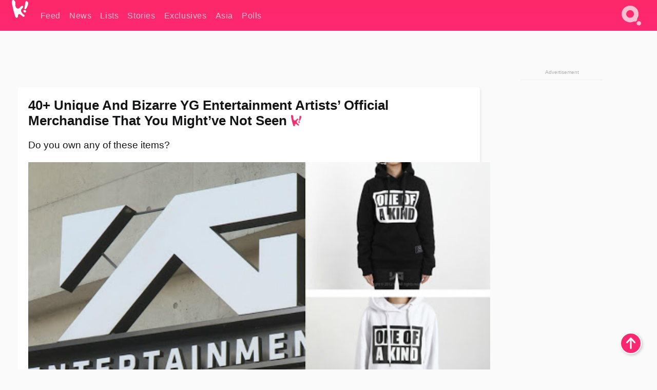

--- FILE ---
content_type: text/html; charset=UTF-8
request_url: https://www.koreaboo.com/lists/40-unique-quite-bizarre-yg-entertainment-artists-official-merchandise/
body_size: 17165
content:
<!doctype html>
<html lang="en-US" prefix="og: http://ogp.me/ns# fb: http://ogp.me/ns/fb#">
<head>
	<meta charset="UTF-8">
	<meta name="viewport" content="width=device-width">
	<meta property="fb:app_id" content="117106681655169" />
	<meta property="fb:pages" content="1434910340064598" />
	<meta property="fb:pages" content="229023931411" />
	<meta property="fb:pages" content="110566825943939" />

	<link rel="preconnect" href="https://img.koreaboo.com">
    <link rel="preconnect" href="https://image.koreaboo.com">
	<link rel="preconnect" crossorigin href="https://search.koreaboo.com">
	<link rel="preconnect" href="https://clcksrv.com">
	<link rel="preload" as="script" href="https://socialcanvas-cdn.kargo.com/js/rh.min.js">
	<link rel="preload" as="script" href="https://btloader.com/tag?o=5172243878903808&upapi=true">

    
                <style data-key="global" >:root {
    --max-w: 1275px;
    --sidebar-w: 300px;
    --body-pad: 15px;
    --section-pad: 20px;
    --margin: 20px;
    --header-h: 60px;
    --brand: #fd2870;
    --bg: #fafafa;

    --text-contrast: #fff;
    --text-caption: #aeaeae;
    --text-sub: #686868;
    --text-b: #121416;
}

html {
    font-size: 16px;
    box-sizing: border-box;
    background-color: var(--bg-alt);
    font-family: -apple-system,BlinkMacSystemFont,"Segoe UI",Roboto,"Helvetica Neue",Arial,sans-serif;
}

@media screen and (max-device-width: 480px){
    body{
        text-size-adjust: 100%;
        -webkit-text-size-adjust: 100%;
    }
  }

*, *:before, *:after {
    box-sizing: inherit;
}
body, h1, h2, h3, h4, h5, h6, p, ol, ul {
    margin: 0;
    padding: 0;
    font-weight: normal;
  }
ul {
    list-style: none;
}
img {
    max-width: 100%;
    height: auto;
}
a {
    color: inherit;
    text-decoration: none;
}

body {
    display: grid;
    grid-template-rows: var(--header-h) 1fr;
    line-height: 1.2;
	color: var(--text-b);
    background-color: var(--bg);
}

main {
    max-width: var(--max-w);
    /* top margin is to match sidebar widget top margin. can remove. */
    margin: 5px auto;
    width: 100%;
    /* ad fix */
    position: relative;
    background-color: var(--bg);
    transition: background-color .15s;
    word-break: break-word;
}

.hidden {
	display: none !important;
}

.header-super-container {
    grid-area: 1/1/2/2;
    position: sticky;
    top: 0;
    z-index: 20;
    background-color: var(--brand);
}

.koreaboo-logo { margin-block: 12px; }

/* TODO -- container and masthead both necessary?? */
#masthead {
	position: sticky;
	top: 0;
	z-index: 99;
    /* SAFARI BUG - it seems to decide on its own what colour the document root should be
     * and it seems to prefer the header.
     * We assign a _fake_ BG colour, so Safari paints the document a nice neutral colour,
     * and assign the colour we really want as a gradient image.
     * And no, setting a background in body, html or even :root does not change things.
     * We already do, and that would actually make sense.
     */
	background-color: #fafafa;
    background-image: linear-gradient(#fd2868, #fd2872);
    width: 100%;
    height: var(--header-h);
    overflow: hidden;
}

.body-container {
    grid-area: 2/1/3/2;
    max-width: 100vw;
    padding: 0 var(--body-pad);
}

.kbos-page {
    padding: 0 var(--section-pad);
    /* breaks video ads? 
    content-visibility: auto;
    contain-intrinsic-size: auto 1000px;
    */
}

.kbos-page > * {
    max-width: calc(100vw - var(--body-pad) - var(--section-pad));
}

.full-width {
    margin-inline: calc(-1 * var(--section-pad));
    width: calc(100% + 2 * var(--section-pad));
    max-width: calc(100% + 2 * var(--section-pad));
}
@media screen and (max-width: 480px) { /* bp-mobile */
    :root {
        --section-pad: 10px;
        --body-pad: 0;
    }
    .full-width-mobile {
        margin-inline: calc(-1 * var(--section-pad));
        width: calc(100% + 2 * var(--section-pad));
        max-width: calc(100% + 2 * var(--section-pad));
    }
}

.has-sidebar {
    display: grid;
    gap: 10px;
    grid-template-columns: 1fr var(--sidebar-w);
}

@media screen and (max-width: 900px) { /* bp-desktop */
    .has-sidebar {
        grid-template-columns: 1fr;
        gap: 0;
    }
    .desktop-sidebar {
        display: none;
        content-visibility: hidden;
    }
}

.kbos-page .page-content {
    padding: var(--section-pad);
    overflow-x: visible;
    grid-area: 1/1/2/2;
}

.desktop-sidebar {
    grid-area: 1/2/2/3;
    height: 100%;
    position: relative;
}

#leaderboard { min-height: 90px; }

.screen-reader-text{
    border:0;
    clip:rect(1px, 1px, 1px, 1px);
    clip-path:inset(50%);
    height:1px;
    margin:-1px;
    overflow:hidden;
    padding:0;
    position:absolute;
    width:1px;
    word-wrap:normal !important;
  }
  
  .screen-reader-text:focus{
    background-color:#ddd;
    clip:auto !important;
    clip-path:none;
    color:#444;
    display:block;
    font-size:1rem;
    height:auto;
    left:5px;
    line-height:normal;
    padding:15px 23px 14px;
    text-decoration:none;
    top:5px;
    width:auto;
    z-index:100000;
  }</style>
                     <style data-key="breaking" >/* Breaking News widget. Appears on all site pages, but only when active. */

.K_Breaking_Widget, .K_Breaking_Widget_2 {
	position: relative;
	border-radius: 5px;
	overflow: hidden;
	box-shadow: 0 2px 5px rgba(0,0,0,.05);
	background-color: #fff;
	transition: background-color .15s;
	margin: 15px auto;
	max-width: var(--max-w);
}

.breaking-banner-tag {
	position: absolute;
	left: 0;
	text-transform: uppercase;
	text-align: center;
	margin-right: 15px;
	color: #1c354c;
	background-color: #fff000;
	width: 150px;
	padding: 10px 12px;
	height: 100%;
	font-weight: 600;
	font-size: 1.25rem;
}

.breaking-text {
	padding: 13px 20px;
	margin-left: 150px;
	font-weight: 600;
	font-size: 1.1rem;
}

.no-tag .breaking-banner-tag {
	width: 15px;
}

.no-tag .breaking-text {
	margin-left: 15px;
}

.no-tag .icon-breaking {
	display: none;
}

.breaking-text>a, .breaking-text>a:hover {
	color: var(--text-b);
}

.breaking-tag-text {
	font-size: 1rem;
    position: relative;
}

.breaking-tag-mobile {
	display: none;
}

@media screen and (max-width: 480px) { /* bp-mobile */
	.breaking-banner-tag {
		width: 15px;
	}
	.breaking-banner-tag span {
		display: none;
	}
	.breaking-text {
		margin-left: 15px;
	}
	.breaking-tag-mobile {
		display: inline;
	}
}
</style>
                     <style data-key="article" >.header-excerpt {
    color: var(--text-b);
    font-size: 1.2rem;
    line-height: 1.4;
    margin: 20px 0;
}

.featured-image {
	/* width: 100%; Featured image is .full-width */
	height: auto;
	max-height: 600px;
	object-fit: contain;
}

.entry-meta {
	color: var(--text-sub);
	font-size: 0.9rem;
	margin: 20px 0;
	display: grid;
	grid-template-columns: auto auto 1fr;
	grid-template-rows: 40px;
}

.kbos-article-category {
	grid-area: 1/1/2/2;
}

.writer-bio {
	display: grid;
    grid-area: 1/3/2/4;
	text-align: right;
	grid-auto-columns: max-content;
	grid-column-gap: 10px;
	justify-self: end;
}

.writer-bio-avatar-container {
    grid-area: 1/1/3/2;
    width: 38px;
}
.writer-bio-name {
    grid-area: 1/2/2/3;
}
.posted-on {
    grid-area: 2/2/3/3;
}

.writer-bio-avatar {
	height: 36px;
	width: 36px;
	border-radius: 50%;
	position: relative;
	top: 1px;
	box-shadow: 0 0 0px 1.5px var(--brand);
}

.entry-category {
	display: inline-block;
	color: var(--text-contrast);
	background-color: #e9455a;
	padding: 8px;
	text-transform: uppercase;
	font-weight: 600;
	border-radius: 8px;
}

@media screen and (max-width: 768px) { /* bp-tablet */
	.entry-meta {
		grid-template-columns: auto 1fr;
		grid-template-rows: auto auto;
		grid-row-gap: 5px;
	}
    .writer-bio {
        grid-area: 1/2/2/3;
    }
}

article .entry-content {
	margin-top: 30px;
	padding-bottom: 1px;
	color: var(--text-sub);
	font-size: 1.2rem;
	font-weight: 400;
	line-height: 1.35;
	-webkit-font-smoothing: antialiased;
	-moz-osx-font-smoothing: grayscale;
}

@media screen and (max-width: 480px) { /* bp-mobile */
    article .entry-content {
        font-size: 1.1rem;
    }
}

.entry-content img {
    max-width: min(100%, calc(100vw - var(--body-pad) - var(--section-pad)));
}

.post.type-post .entry-title::after {
  content: "";
  display: inline-block;
  background-image: url("/wp-content/themes/KbooOS2/img/logo.png");
  background-size: 20px;
  background-repeat: no-repeat;
  height: 24px;
  width: 20px;
  position: relative;
  top: 4px;
  margin-left: 8px;
}</style>
         
	<!-- chrome opensearch -->
	<link type="application/opensearchdescription+xml" rel="search" href="https://www.koreaboo.com/opensearch.xml" />

	
                <link rel="stylesheet" data-key="global" href="https://www.koreaboo.com/wp-content/themes/KbooOS2/css/global.css?v=da742b0046da" media="print" onload="this.media='all'">
                     <link rel="stylesheet" data-key="search" href="https://www.koreaboo.com/wp-content/themes/KbooOS2/css/search.css?v=da742b0046da" media="print" onload="this.media='all'">
                     <link rel="stylesheet" data-key="article" href="https://www.koreaboo.com/wp-content/themes/KbooOS2/css/article.css?v=da742b0046da" media="print" onload="this.media='all'">
                     <link rel="stylesheet" data-key="lightbox" href="https://www.koreaboo.com/wp-content/themes/KbooOS2/css/lightbox.css?v=da742b0046da" media="print" onload="this.media='all'">
                     <link rel="stylesheet" data-key="taxonomy" href="https://www.koreaboo.com/wp-content/themes/KbooOS2/css/taxonomy.css?v=da742b0046da" media="print" onload="this.media='all'">
         
		<script>var cur_post_id = 699519;</script>
	
<style>#sticky_footer{position:fixed;bottom:0;z-index:200;width:100%;display:flex;justify-content:center;}#sticky_footer:empty{display: none;}</style>
<script>
const kbinscr = (u,p={})=>{const n=document.createElement('script');n.async=true;n.type="text/javascript";n.src=u;Object.entries(p).forEach(([x, y])=>{n.setAttribute(x,y)});document.head.appendChild(n);};

    window.__use_aa = true;
    kbinscr("https://www.koreaboo.com/wp-content/themes/KbooOS2/js/asc.koreaboo.js?v=20251217");
    (window.googletag = window.googletag || {"cmd":[]}).cmd.push(function(){ 
        googletag.pubads().setTargeting("pageType","article");
    });

    document.addEventListener( 'DOMContentLoaded', () => {
        const sf = document.createElement('div');
        sf.setAttribute('id', 'sticky_footer');
        sf.setAttribute('data-aaad', 'true');
        sf.setAttribute('data-aa-adunit', '/207505889/koreaboo.com/Sticky_Footer');
		if (document.querySelector('.kbos-page article.has-cw')) {
			sf.setAttribute('data-aa-targeting', JSON.stringify({'cw': "true"}));
		}
        document.body.appendChild(sf);
    });
</script>

<script async type="text/javascript" src="https://socialcanvas-cdn.kargo.com/js/rh.min.js"></script>
<script async type="text/javascript" src="https://btloader.com/tag?o=5172243878903808&upapi=true"></script>
<script defer data-moa-script src="//clcksrv.com/o.js?
uid=71635061d43cc91c4c22f608" type="text/javascript"></script>

    <!-- Google tag (gtag.js) -->
    <script async src="https://www.googletagmanager.com/gtag/js?id=G-P3S9BDL552"></script>
    <script>
    window.dataLayer = window.dataLayer || [];
    function gtag(){dataLayer.push(arguments);}
    gtag('js', new Date());
    gtag('config', 'G-P3S9BDL552', {send_page_view: false});
    </script>

	<!-- Chartbeat -->
	<script type='text/javascript'>
	(function() {
		/** CONFIGURATION START **/
		var _sf_async_config = window._sf_async_config = (window._sf_async_config || {});
		_sf_async_config.uid = 23820;
		_sf_async_config.domain = 'koreaboo.com';
		_sf_async_config.flickerControl = false;
		_sf_async_config.useCanonical = true;
					_sf_async_config.sections = 'Feed,Lists';
			_sf_async_config.authors = "danielle-song";
				/** CONFIGURATION END **/
		function loadChartbeat() {
			var e = document.createElement('script');
			var n = document.getElementsByTagName('script')[0];
			e.type = 'text/javascript';
			e.async = true;
			e.src = '//static.chartbeat.com/js/chartbeat.js';
			n.parentNode.insertBefore(e, n);
		}
		loadChartbeat();
	})();
	</script>

	<title>40+ Unique And Bizarre YG Entertainment Artists’ Official Merchandise That You Might&#039;ve Not Seen - Koreaboo</title>
<meta name='robots' content='max-image-preview:large' />
	<style>img:is([sizes="auto" i], [sizes^="auto," i]) { contain-intrinsic-size: 3000px 1500px }</style>
	
<!-- ㅇㅅㅇ -->
<meta name="description" content="YG Entertainment is known for their unique and experimental style and it seems like they&#039;ve used it for their artists&#039; merchandise as well!"/>
<meta property="og:locale" content="en_US" />
<meta property="og:type" content="article" />
<meta property="og:title" content="40+ Unique And Bizarre YG Entertainment Artists’ Official Merchandise That You Might&#039;ve Not Seen" />
<meta property="og:description" content="YG Entertainment is known for their unique and experimental style and it seems like they&#039;ve used it for their artists&#039; merchandise as well!" />
<meta property="og:url" content="https://www.koreaboo.com/lists/40-unique-quite-bizarre-yg-entertainment-artists-official-merchandise/" />
<meta property="og:site_name" content="Koreaboo" />
<meta property="article:publisher" content="https://www.facebook.com/koreaboo" />
<meta property="article:section" content="Feed" />
<meta property="article:published_time" content="2020-04-14T07:19:36-07:00" />
<meta property="og:image" content="https://lh3.googleusercontent.com/wiu-3Wjz0IpzjQtF9iQF5d58iCYtfxaFqSlgm2gU6CPn32bFr75nV-WxZz10y9od5ISDQ2zm2dqRgczNl5h_qFHf4-9cuW7w=nu-e365-rj-q80" />
<meta property="og:image:secure_url" content="https://lh3.googleusercontent.com/wiu-3Wjz0IpzjQtF9iQF5d58iCYtfxaFqSlgm2gU6CPn32bFr75nV-WxZz10y9od5ISDQ2zm2dqRgczNl5h_qFHf4-9cuW7w=nu-e365-rj-q80" />
<meta property="og:image:type" content="image/jpeg" />
<meta name="twitter:card" content="summary_large_image" />
<meta name="twitter:description" content="YG Entertainment is known for their unique and experimental style and it seems like they&#039;ve used it for their artists&#039; merchandise as well!" />
<meta name="twitter:title" content="40+ Unique And Bizarre YG Entertainment Artists’ Official Merchandise That You Might&#039;ve Not Seen - Koreaboo" />
<meta name="twitter:site" content="@Koreaboo" />
<meta name="twitter:image" content="https://lh3.googleusercontent.com/wiu-3Wjz0IpzjQtF9iQF5d58iCYtfxaFqSlgm2gU6CPn32bFr75nV-WxZz10y9od5ISDQ2zm2dqRgczNl5h_qFHf4-9cuW7w=nu-e365-rj-q80" />
<meta name="twitter:creator" content="@Koreaboo" />
<script type='application/ld+json'>{"@context":"http:\/\/schema.org","@type":"WebSite","@id":"#website","url":"https:\/\/www.koreaboo.com\/","name":"Koreaboo","potentialAction":{"@type":"SearchAction","target":"https:\/\/www.koreaboo.com\/search\/#{search_term_string}","query-input":"required name=search_term_string"}}</script>
<script type='application/ld+json'>{"@context":"http:\/\/schema.org","@type":"Organization","url":"https:\/\/www.koreaboo.com\/lists\/40-unique-quite-bizarre-yg-entertainment-artists-official-merchandise\/","sameAs":["https:\/\/www.facebook.com\/koreaboo","https:\/\/www.instagram.com\/koreaboo\/","https:\/\/www.youtube.com\/koreaboo","https:\/\/www.pinterest.com\/koreaboo","https:\/\/twitter.com\/Koreaboo"],"@id":"#organization","name":"Koreaboo","logo":"https:\/\/koreaboo-cdn.storage.googleapis.com\/koreaboo_logo_1024.png"}</script>
<!-- / Yoast SEO Premium plugin. -->

<link rel="alternate" type="application/rss+xml" title="Koreaboo &raquo; Feed" href="https://www.koreaboo.com/feed/" />
<meta name="generator" content="WordPress 6.8.3" />
<link rel="canonical" href="https://www.koreaboo.com/lists/40-unique-quite-bizarre-yg-entertainment-artists-official-merchandise/" />
<link rel='shortlink' href='https://www.koreaboo.com/?p=699519' />
<link rel="alternate" title="oEmbed (JSON)" type="application/json+oembed" href="https://www.koreaboo.com/wp-json/oembed/1.0/embed?url=https%3A%2F%2Fwww.koreaboo.com%2Flists%2F40-unique-quite-bizarre-yg-entertainment-artists-official-merchandise%2F" />
<link rel="alternate" title="oEmbed (XML)" type="text/xml+oembed" href="https://www.koreaboo.com/wp-json/oembed/1.0/embed?url=https%3A%2F%2Fwww.koreaboo.com%2Flists%2F40-unique-quite-bizarre-yg-entertainment-artists-official-merchandise%2F&#038;format=xml" />
    <style>
        @media screen and (min-width: 541px) {
        img.k-img {
            max-height: 640px;
            object-fit: contain;
        }}
    </style>
<script defer src="https://www.koreaboo.com/wp-content/themes/KbooOS2/js/kbos.js?v=2b9e5fa630489abfc0b138be1e767340" type="text/javascript"></script><link rel="apple-touch-icon" sizes="180x180" href="https://www.koreaboo.com/wp-content/themes/KbooOS2/img/site_icon/apple-touch-icon.png">
<link rel="icon" type="image/png" sizes="32x32" href="https://www.koreaboo.com/wp-content/themes/KbooOS2/img/site_icon/favicon-32x32.png">
<link rel="icon" type="image/png" sizes="16x16" href="https://www.koreaboo.com/wp-content/themes/KbooOS2/img/site_icon/favicon-16x16.png">
<link rel="manifest" href="/manifest0508.json">
<link rel="mask-icon" href="https://www.koreaboo.com/wp-content/themes/KbooOS2/img/site_icon/safari-pinned-tab.svg" color="#fd2870">
<meta name="msapplication-TileColor" content="#ffffff">
<meta name="theme-color" content="#ffffff">
<meta name="msapplication-config" content="https://www.koreaboo.com/wp-content/themes/KbooOS2/img/site_icon/browserconfig.xml" />
        <link rel="preconnect" crossorigin href="https://lh3.googleusercontent.com">
    
	<noscript><style>.no-js-hide {display: none !important; content-visibility: hidden !important;}</style></noscript>
	<!-- lazyload init -->

		<script>
	if ('serviceWorker' in navigator) {
	window.addEventListener('load', function() {
		navigator.serviceWorker.register('/sw.js', {updateViaCache:'imports'}).then(function(reg) {
		console.log('ServiceWorker registration successful with scope: ', reg.scope);
		}, function(err) {
		console.error('ServiceWorker registration failed: ', err);
		});
	});
	}
	</script>
	
</head>

<body>

    <div class="header-super-container">
	<a class="skip-link screen-reader-text" href="#main">Skip to content</a>

	<header id="masthead" class="site-header">
        <div class="header-container header-top">    
			<a data-isource="header-logo" class="header-logo" href="https://www.koreaboo.com/">
				<img class="koreaboo-logo square" alt="Koreaboo logo" height="36" width="32" src="https://www.koreaboo.com/wp-content/themes/KbooOS2/img/icon/koreaboo-logo.svg" />
			</a>
		<div class="header-nav">
            <a class="header-nav-item w480" data-isource="header-main" href="https://www.koreaboo.com/">
        <div>
            <span>Feed</span>
        </div>
        </a>
            <a class="header-nav-item" data-isource="header-main" href="https://www.koreaboo.com/news/">
        <div>
            <span>News</span>
        </div>
        </a>
            <a class="header-nav-item" data-isource="header-main" href="https://www.koreaboo.com/lists/">
        <div>
            <span>Lists</span>
        </div>
        </a>
            <a class="header-nav-item" data-isource="header-main" href="https://www.koreaboo.com/stories/">
        <div>
            <span>Stories</span>
        </div>
        </a>
            <a class="header-nav-item" data-isource="header-main" href="https://www.koreaboo.com/exclusives/">
        <div>
            <span>Exclusives</span>
        </div>
        </a>
            <a class="header-nav-item" data-isource="header-main" href="https://www.koreaboo.com/asia/">
        <div>
            <span>Asia</span>
        </div>
        </a>
            <a class="header-nav-item" data-isource="header-main" href="https://www.koreaboo.com/polls/">
        <div>
            <span>Polls</span>
        </div>
        </a>
    </div>
		<div class="header-burger"><a id="search_icon" data-nokus="1" aria-label="Search" href="https://www.koreaboo.com/search/" ><img id="search_icon_img" class="search-icon" height="57" width="56" alt="Search" src="https://www.koreaboo.com/wp-content/themes/KbooOS2/img/icon/search.svg" /></a></div>
		</div>
	</header>
		<header id="loading_bar_container" class="loading-bar-container" hidden="true">
		<div id="loading_bar"></div>
	</header>
	<header id="dropdown" class="header-burger-menu" hidden="true">
		<div class="header-container">
			<div class="header-search">
				<form id="search_form"> <!-- KoreabooSearch -->
					<div class="search-box-container">
						<input id="search_box" type="text" maxlength=150 autocomplete="off" autocorrect="off">
						<button type="submit" class="notranslate" id="search_submit">Go</button>
					</div>
						<div class="search-tips-container"><span id="search_tips_button" class="noselect">Search Tips</span></div>
				</form>
			</div>
			<div id="search_suggestions"><h2>Trending Topics</h2>
    <ul class="search-trend-list">        <li tabIndex="0" class="notranslate">BTS</li>
            <li tabIndex="0" class="notranslate">ENHYPEN</li>
            <li tabIndex="0" class="notranslate">EXO</li>
            <li tabIndex="0" class="notranslate">Jennie</li>
            <li tabIndex="0" class="notranslate">Stray Kids</li>
            <li tabIndex="0" class="notranslate">SEVENTEEN</li>
            <li tabIndex="0" class="notranslate">aespa</li>
            <li tabIndex="0" class="notranslate">TWICE</li>
            <li tabIndex="0" class="notranslate">NCT</li>
            <li tabIndex="0" class="notranslate">Wonyoung</li>
    </ul></div>
			<div id="search_results" class="header-search-results">
			</div>
			<div id="search_nav" class="search-buttons">
				<button data-action="prev">Previous Page</button>
				<button data-action="next">More Results</button>
			</div>
			<div id="search_meta"></div>

			
		</div>
	</header>
    </div>

	<div class="body-container">

	
<section id="leaderboard"><div id="kba_billboard" data-aaad='true' data-aa-adunit='/207505889/koreaboo.com/Leaderboard' class="vm-container vmh-90" data-kba-reload data-tag="Koreaboo_Leaderboard"></div></section>

	<main id="main" class="site-main">

	<section data-postid="699519" data-dimension2="danielle-song" data-title="40+ Unique And Bizarre YG Entertainment Artists’ Official Merchandise That You Might&#8217;ve Not Seen" class="kbos-page kbos-page-post has-sidebar" data-next="https://www.koreaboo.com/stories/want-bare-face-confidence-like-gi-dles-shuhua-heres-7-step-skincare-routine-revealed/">
    <div class="page-content card-box full-width-mobile">
	<article id="post-699519" class="post-699519 post type-post status-publish format-standard has-post-thumbnail hentry category-article category-lists">
		<header class="entry-header">
			<div class="header-rest-of">
				<h1 class="entry-title">40+ Unique And Bizarre YG Entertainment Artists’ Official Merchandise That You Might&#8217;ve Not Seen</h1>					<div class="header-excerpt">Do you own any of these items?</div>
												<img loading="eager" data-kbpop width="1200" height="630" class="featured-image full-width" src="https://lh3.googleusercontent.com/wiu-3Wjz0IpzjQtF9iQF5d58iCYtfxaFqSlgm2gU6CPn32bFr75nV-WxZz10y9od5ISDQ2zm2dqRgczNl5h_qFHf4-9cuW7w=nu-e365-rj-q80" />										<div class="entry-meta">
						<div class="kbos-article-category"><a href="https://www.koreaboo.com/lists/"><span class="entry-category">Lists</span></a></div>	<div class="writer-bio">
		<div class="writer-bio-avatar-container">
            <a href="https://www.koreaboo.com/writer/danielle-song/">			<img alt="Danielle Song" class="writer-bio-avatar" height="36" width="36" src="https://lh3.googleusercontent.com/a0iVBpGdgpp_R2oHdadJPYFyds7GbFH4JnBDnvVZiCIw4n06j5Hf8zNow4mEKi3_VnsElY2J_qaOlgc5z2IkToYST6RHZzIO=nu-e365-rj-q80-w150-h150-pp" />
             </a> 		</div>
        <div class="writer-bio-name">
        		<a href="https://www.koreaboo.com/writer/danielle-song/">Danielle Song</a>
                </div>
		<div class="posted-on"><time class="entry-date published updated" datetime="2020-04-14T14:19:36+00:00">April 14th, 2020</time></div>
	</div>
    					</div>
							</div>
		</header>
				<div class="entry-content">
			<p><strong>YG Entertainment</strong> has always been one to experiment and release unique concepts for their artists. They&#8217;ve also been very creative with their artists&#8217; merchandise as well. Here&#8217;s a list of some unique and even some bizarre merchandise that have been sold to fans before!</p> <h2>1. Psy Sweatshirt</h2> <p><picture class="k-img-pic"><source srcset="https://lh3.googleusercontent.com/lp4YsTBhlo-OnKUC7XgGNLiyEis8S1mpUrNEseXaWkcYK3fNmNppkOYo9V9MAFDPTYoeMpC8OmdFTkmsuySB3TShsU9n-tIsaw=nu-e365-rj-q80-w420" media="(max-width: 540px)" /><img decoding="async" loading="lazy" class="alignnone size-full wp-image-699608 k-image k-img" data-alt="goods1" data-orig="https://lh3.googleusercontent.com/lp4YsTBhlo-OnKUC7XgGNLiyEis8S1mpUrNEseXaWkcYK3fNmNppkOYo9V9MAFDPTYoeMpC8OmdFTkmsuySB3TShsU9n-tIsaw=nu-e365-rj-q80" src="https://lh3.googleusercontent.com/lp4YsTBhlo-OnKUC7XgGNLiyEis8S1mpUrNEseXaWkcYK3fNmNppkOYo9V9MAFDPTYoeMpC8OmdFTkmsuySB3TShsU9n-tIsaw=nu-e365-rj-q80" srcset="https://lh3.googleusercontent.com/lp4YsTBhlo-OnKUC7XgGNLiyEis8S1mpUrNEseXaWkcYK3fNmNppkOYo9V9MAFDPTYoeMpC8OmdFTkmsuySB3TShsU9n-tIsaw=nu-e365-rj-q80-w420 420w, https://lh3.googleusercontent.com/lp4YsTBhlo-OnKUC7XgGNLiyEis8S1mpUrNEseXaWkcYK3fNmNppkOYo9V9MAFDPTYoeMpC8OmdFTkmsuySB3TShsU9n-tIsaw=nu-e365-rj-q80 600w" sizes="(max-width: 945px) 100vw, 765px" width="600" height="2560"  /></picture></p><div id="kba_video" class="vm-container kb-ads-once vm-ads-dynamic" data-tag="Koreaboo_Video" data-repeat="Koreaboo_Between_Article"></div> <h2>2. Epik High T-Shirt</h2> <p><picture class="k-img-pic"><source srcset="https://lh3.googleusercontent.com/s04U0l2J3X3iotykn8kkvB3mj0H7o47K3-S30T5IBf3KA7RPAz7WXXKFrgPz3IU5FmdnYZsirBEbHgNY1AidhlfGN4RLyp4DfkA=nu-e365-rj-q80-w420" media="(max-width: 540px)" /><img decoding="async" loading="lazy" class="alignnone size-medium wp-image-699609 k-image k-img" data-alt="goods2" data-orig="https://lh3.googleusercontent.com/s04U0l2J3X3iotykn8kkvB3mj0H7o47K3-S30T5IBf3KA7RPAz7WXXKFrgPz3IU5FmdnYZsirBEbHgNY1AidhlfGN4RLyp4DfkA=nu-e365-rj-q80" src="https://lh3.googleusercontent.com/s04U0l2J3X3iotykn8kkvB3mj0H7o47K3-S30T5IBf3KA7RPAz7WXXKFrgPz3IU5FmdnYZsirBEbHgNY1AidhlfGN4RLyp4DfkA=nu-e365-rj-q80" srcset="https://lh3.googleusercontent.com/s04U0l2J3X3iotykn8kkvB3mj0H7o47K3-S30T5IBf3KA7RPAz7WXXKFrgPz3IU5FmdnYZsirBEbHgNY1AidhlfGN4RLyp4DfkA=nu-e365-rj-q80-w420 420w, https://lh3.googleusercontent.com/s04U0l2J3X3iotykn8kkvB3mj0H7o47K3-S30T5IBf3KA7RPAz7WXXKFrgPz3IU5FmdnYZsirBEbHgNY1AidhlfGN4RLyp4DfkA=nu-e365-rj-q80 600w" sizes="(max-width: 945px) 100vw, 765px" width="600" height="1324"  /></picture></p> <h2>3. 2NE1 Mesh Shirt</h2> <p><picture class="k-img-pic"><source srcset="https://lh3.googleusercontent.com/I1KEpbKFrFBFDB6kq-nd_39yHTB4yyqrUGsowQlEuquzScLviUhF_3wTG4kq78dfpuvTZ6ruvUDHj2Ts947WQXasANCQH75dKw=nu-e365-rj-q80-w420" media="(max-width: 540px)" /><img decoding="async" loading="lazy" class="alignnone size-medium wp-image-699610 k-image k-img" data-alt="goods3" data-orig="https://lh3.googleusercontent.com/I1KEpbKFrFBFDB6kq-nd_39yHTB4yyqrUGsowQlEuquzScLviUhF_3wTG4kq78dfpuvTZ6ruvUDHj2Ts947WQXasANCQH75dKw=nu-e365-rj-q80" src="https://lh3.googleusercontent.com/I1KEpbKFrFBFDB6kq-nd_39yHTB4yyqrUGsowQlEuquzScLviUhF_3wTG4kq78dfpuvTZ6ruvUDHj2Ts947WQXasANCQH75dKw=nu-e365-rj-q80" srcset="https://lh3.googleusercontent.com/I1KEpbKFrFBFDB6kq-nd_39yHTB4yyqrUGsowQlEuquzScLviUhF_3wTG4kq78dfpuvTZ6ruvUDHj2Ts947WQXasANCQH75dKw=nu-e365-rj-q80 458w" sizes="(max-width: 945px) 100vw, 765px" width="458" height="1192"  /></picture></p> <h2>4. Epik High &#8216;Don&#8217;t Hate Me&#8217; Shirt</h2> <p><picture class="k-img-pic"><source srcset="https://lh3.googleusercontent.com/k3VuVa_dnmk5BiqGmH_O_wcmaumRTPEsyWGL406rKLMMVL3yZ-GWcl3-SRX3LcgdVyTqskRwcVCqH960ce8yS98oShqqPemrtA=nu-e365-rj-q80-w420" media="(max-width: 540px)" /><img decoding="async" loading="lazy" class="alignnone size-medium wp-image-699611 k-image k-img" data-alt="goods4" data-orig="https://lh3.googleusercontent.com/k3VuVa_dnmk5BiqGmH_O_wcmaumRTPEsyWGL406rKLMMVL3yZ-GWcl3-SRX3LcgdVyTqskRwcVCqH960ce8yS98oShqqPemrtA=nu-e365-rj-q80" src="https://lh3.googleusercontent.com/k3VuVa_dnmk5BiqGmH_O_wcmaumRTPEsyWGL406rKLMMVL3yZ-GWcl3-SRX3LcgdVyTqskRwcVCqH960ce8yS98oShqqPemrtA=nu-e365-rj-q80" srcset="https://lh3.googleusercontent.com/k3VuVa_dnmk5BiqGmH_O_wcmaumRTPEsyWGL406rKLMMVL3yZ-GWcl3-SRX3LcgdVyTqskRwcVCqH960ce8yS98oShqqPemrtA=nu-e365-rj-q80-w420 420w, https://lh3.googleusercontent.com/k3VuVa_dnmk5BiqGmH_O_wcmaumRTPEsyWGL406rKLMMVL3yZ-GWcl3-SRX3LcgdVyTqskRwcVCqH960ce8yS98oShqqPemrtA=nu-e365-rj-q80 600w" sizes="(max-width: 945px) 100vw, 765px" width="600" height="2064"  /></picture></p> <h2>5. 2NE1 Tank</h2> <p><video class="k-video ik-gif k-video" playsinline autoplay muted loop><source src="https://lh3.googleusercontent.com/IDtXQXUU8l1FN9brMznxD7UBsn1UBPyqyLTZwG5L3aW5I-T4jD6tqlAscKdVdkWRnuk8NAh2LuxthAaIaE0cGMm-YgHQCCKQ=w380-nu-rh-e365" type="video/mp4">Your browser does not support video.</video></p> <h2>6. ONE OF A KIND Hoodie</h2> <p><picture class="k-img-pic"><source srcset="https://lh3.googleusercontent.com/XQKLSAEm2dg1ajjppZo6JqRifsxa1HIxi4g8X-FE4fkRlXK9LyfNvaFqCTk1NpPWMhQnpYEAhrq0djbV-rnwr7NaWqc1h_uVww=nu-e365-rj-q80-w420" media="(max-width: 540px)" /><img decoding="async" loading="lazy" class="alignnone size-medium wp-image-699613 k-image k-img" data-alt="goods6" data-orig="https://lh3.googleusercontent.com/XQKLSAEm2dg1ajjppZo6JqRifsxa1HIxi4g8X-FE4fkRlXK9LyfNvaFqCTk1NpPWMhQnpYEAhrq0djbV-rnwr7NaWqc1h_uVww=nu-e365-rj-q80" src="https://lh3.googleusercontent.com/XQKLSAEm2dg1ajjppZo6JqRifsxa1HIxi4g8X-FE4fkRlXK9LyfNvaFqCTk1NpPWMhQnpYEAhrq0djbV-rnwr7NaWqc1h_uVww=nu-e365-rj-q80" srcset="https://lh3.googleusercontent.com/XQKLSAEm2dg1ajjppZo6JqRifsxa1HIxi4g8X-FE4fkRlXK9LyfNvaFqCTk1NpPWMhQnpYEAhrq0djbV-rnwr7NaWqc1h_uVww=nu-e365-rj-q80-w420 420w, https://lh3.googleusercontent.com/XQKLSAEm2dg1ajjppZo6JqRifsxa1HIxi4g8X-FE4fkRlXK9LyfNvaFqCTk1NpPWMhQnpYEAhrq0djbV-rnwr7NaWqc1h_uVww=nu-e365-rj-q80 560w" sizes="(max-width: 945px) 100vw, 765px" width="560" height="1430"  /></picture></p><div id="kba_mpu" class="vm-container kb-ads-once vm-ads-dynamic lazyload" data-tag="Koreaboo_Mobile_Takeover" data-repeat="Koreaboo_Between_Article"></div> <h2>7. G-Dragon &#8216;Forever Young&#8217; Zip-Up</h2> <p><picture class="k-img-pic"><source srcset="https://lh3.googleusercontent.com/Acnf6V7AOnlLY8sQ6S1Nu4tpl4Duf2dGTSABXRCUpFm9QQZtbklxhA_j238nj_18UIFnqROVdsJiSlYDSvNzjZcEqb34NHH20Lk=nu-e365-rj-q80-w420" media="(max-width: 540px)" /><img decoding="async" loading="lazy" class="alignnone size-medium wp-image-699614 k-image k-img" data-alt="goods7" data-orig="https://lh3.googleusercontent.com/Acnf6V7AOnlLY8sQ6S1Nu4tpl4Duf2dGTSABXRCUpFm9QQZtbklxhA_j238nj_18UIFnqROVdsJiSlYDSvNzjZcEqb34NHH20Lk=nu-e365-rj-q80" src="https://lh3.googleusercontent.com/Acnf6V7AOnlLY8sQ6S1Nu4tpl4Duf2dGTSABXRCUpFm9QQZtbklxhA_j238nj_18UIFnqROVdsJiSlYDSvNzjZcEqb34NHH20Lk=nu-e365-rj-q80" srcset="https://lh3.googleusercontent.com/Acnf6V7AOnlLY8sQ6S1Nu4tpl4Duf2dGTSABXRCUpFm9QQZtbklxhA_j238nj_18UIFnqROVdsJiSlYDSvNzjZcEqb34NHH20Lk=nu-e365-rj-q80-w420 420w, https://lh3.googleusercontent.com/Acnf6V7AOnlLY8sQ6S1Nu4tpl4Duf2dGTSABXRCUpFm9QQZtbklxhA_j238nj_18UIFnqROVdsJiSlYDSvNzjZcEqb34NHH20Lk=nu-e365-rj-q80 527w" sizes="(max-width: 945px) 100vw, 765px" width="527" height="2280"  /></picture></p> <h2>8. BIG BANG Varsity Jacket</h2> <p><picture class="k-img-pic"><source srcset="https://lh3.googleusercontent.com/mo2dk7MMhSr26SQllMWW2PnIV_ml521Xt0omoqF_80wlrh1yHI758PWyAN7WSAHMl8_7ssXwHdTip7N2M2QkkdDglMp0hWBu=nu-e365-rj-q80-w420" media="(max-width: 540px)" /><img decoding="async" loading="lazy" class="alignnone size-medium wp-image-699615 k-image k-img" data-alt="goods8" data-orig="https://lh3.googleusercontent.com/mo2dk7MMhSr26SQllMWW2PnIV_ml521Xt0omoqF_80wlrh1yHI758PWyAN7WSAHMl8_7ssXwHdTip7N2M2QkkdDglMp0hWBu=nu-e365-rj-q80" src="https://lh3.googleusercontent.com/mo2dk7MMhSr26SQllMWW2PnIV_ml521Xt0omoqF_80wlrh1yHI758PWyAN7WSAHMl8_7ssXwHdTip7N2M2QkkdDglMp0hWBu=nu-e365-rj-q80" srcset="https://lh3.googleusercontent.com/mo2dk7MMhSr26SQllMWW2PnIV_ml521Xt0omoqF_80wlrh1yHI758PWyAN7WSAHMl8_7ssXwHdTip7N2M2QkkdDglMp0hWBu=nu-e365-rj-q80-w420 420w, https://lh3.googleusercontent.com/mo2dk7MMhSr26SQllMWW2PnIV_ml521Xt0omoqF_80wlrh1yHI758PWyAN7WSAHMl8_7ssXwHdTip7N2M2QkkdDglMp0hWBu=nu-e365-rj-q80 600w" sizes="(max-width: 945px) 100vw, 765px" width="600" height="3772"  /></picture></p> <h2>9. ONE OF A KIND Hat</h2> <p><picture class="k-img-pic"><source srcset="https://lh3.googleusercontent.com/sLyu5kvR-gFDetjqrGmOUkGxbEIUfaYYJE39V3j0jUU2BAnF7KLcRvb8x7tJHOsGbX30zcWM6tfRvTrT-YYb7k9EYNK1xAjlpw=nu-e365-rj-q80-w420" media="(max-width: 540px)" /><img decoding="async" loading="lazy" class="alignnone size-medium wp-image-699616 k-image k-img" data-alt="goods9" data-orig="https://lh3.googleusercontent.com/sLyu5kvR-gFDetjqrGmOUkGxbEIUfaYYJE39V3j0jUU2BAnF7KLcRvb8x7tJHOsGbX30zcWM6tfRvTrT-YYb7k9EYNK1xAjlpw=nu-e365-rj-q80" src="https://lh3.googleusercontent.com/sLyu5kvR-gFDetjqrGmOUkGxbEIUfaYYJE39V3j0jUU2BAnF7KLcRvb8x7tJHOsGbX30zcWM6tfRvTrT-YYb7k9EYNK1xAjlpw=nu-e365-rj-q80" srcset="https://lh3.googleusercontent.com/sLyu5kvR-gFDetjqrGmOUkGxbEIUfaYYJE39V3j0jUU2BAnF7KLcRvb8x7tJHOsGbX30zcWM6tfRvTrT-YYb7k9EYNK1xAjlpw=nu-e365-rj-q80-w420 420w, https://lh3.googleusercontent.com/sLyu5kvR-gFDetjqrGmOUkGxbEIUfaYYJE39V3j0jUU2BAnF7KLcRvb8x7tJHOsGbX30zcWM6tfRvTrT-YYb7k9EYNK1xAjlpw=nu-e365-rj-q80 504w" sizes="(max-width: 945px) 100vw, 765px" width="504" height="755"  /></picture></p> <h2>10. 2NE1 &#8216;GZB&#8217; Hat</h2> <p><picture class="k-img-pic"><source srcset="https://lh3.googleusercontent.com/Co2XPdekvSlS70NMgQDpBSXYXevku73pFihjxFZI_m661XLlfMRJfJTOJPx7druBvRsxlLqzk_vp-gnDFbqFx-mhgFmbdKtkKb0=nu-e365-rj-q80-w420" media="(max-width: 540px)" /><img decoding="async" loading="lazy" class="alignnone size-medium wp-image-699617 k-image k-img" data-alt="goods10" data-orig="https://lh3.googleusercontent.com/Co2XPdekvSlS70NMgQDpBSXYXevku73pFihjxFZI_m661XLlfMRJfJTOJPx7druBvRsxlLqzk_vp-gnDFbqFx-mhgFmbdKtkKb0=nu-e365-rj-q80" src="https://lh3.googleusercontent.com/Co2XPdekvSlS70NMgQDpBSXYXevku73pFihjxFZI_m661XLlfMRJfJTOJPx7druBvRsxlLqzk_vp-gnDFbqFx-mhgFmbdKtkKb0=nu-e365-rj-q80" srcset="https://lh3.googleusercontent.com/Co2XPdekvSlS70NMgQDpBSXYXevku73pFihjxFZI_m661XLlfMRJfJTOJPx7druBvRsxlLqzk_vp-gnDFbqFx-mhgFmbdKtkKb0=nu-e365-rj-q80-w420 420w, https://lh3.googleusercontent.com/Co2XPdekvSlS70NMgQDpBSXYXevku73pFihjxFZI_m661XLlfMRJfJTOJPx7druBvRsxlLqzk_vp-gnDFbqFx-mhgFmbdKtkKb0=nu-e365-rj-q80 570w" sizes="(max-width: 945px) 100vw, 765px" width="570" height="724"  /></picture></p> <h2>11. BIG BANG Beanie With Badge</h2> <p><picture class="k-img-pic"><source srcset="https://lh3.googleusercontent.com/dzQqDrXCcC8__pq46t0g3HSMaaPpvbD7jcQxiEJtz3qRnLbmpEL-9cSq7PmH_unTWr3s0X1usHoguds_RkcOzLd-tkBBoNgxLQ=nu-e365-rj-q80-w420" media="(max-width: 540px)" /><img decoding="async" loading="lazy" class="alignnone size-medium wp-image-699618 k-image k-img" data-alt="goods11" data-orig="https://lh3.googleusercontent.com/dzQqDrXCcC8__pq46t0g3HSMaaPpvbD7jcQxiEJtz3qRnLbmpEL-9cSq7PmH_unTWr3s0X1usHoguds_RkcOzLd-tkBBoNgxLQ=nu-e365-rj-q80" src="https://lh3.googleusercontent.com/dzQqDrXCcC8__pq46t0g3HSMaaPpvbD7jcQxiEJtz3qRnLbmpEL-9cSq7PmH_unTWr3s0X1usHoguds_RkcOzLd-tkBBoNgxLQ=nu-e365-rj-q80" srcset="https://lh3.googleusercontent.com/dzQqDrXCcC8__pq46t0g3HSMaaPpvbD7jcQxiEJtz3qRnLbmpEL-9cSq7PmH_unTWr3s0X1usHoguds_RkcOzLd-tkBBoNgxLQ=nu-e365-rj-q80-w420 420w, https://lh3.googleusercontent.com/dzQqDrXCcC8__pq46t0g3HSMaaPpvbD7jcQxiEJtz3qRnLbmpEL-9cSq7PmH_unTWr3s0X1usHoguds_RkcOzLd-tkBBoNgxLQ=nu-e365-rj-q80 594w" sizes="(max-width: 945px) 100vw, 765px" width="594" height="1752"  /></picture></p><div class="vm-ads-dynamic full-width lazyload" data-tag="Koreaboo_Between_Article"></div> <h2>12. Epik High Hat</h2> <p><picture class="k-img-pic"><source srcset="https://lh3.googleusercontent.com/xhe__X805KdyV0wj0sDAio2mlDc8wg_fo-EA9kbdvgw4rU_PuItPlwxcH8oiQrTNTA8kVIJ0fr3hGfhwPgxdk6HcUdpwaQX6=nu-e365-rj-q80-w420" media="(max-width: 540px)" /><img decoding="async" loading="lazy" class="alignnone size-medium wp-image-699619 k-image k-img" data-alt="goods12" data-orig="https://lh3.googleusercontent.com/xhe__X805KdyV0wj0sDAio2mlDc8wg_fo-EA9kbdvgw4rU_PuItPlwxcH8oiQrTNTA8kVIJ0fr3hGfhwPgxdk6HcUdpwaQX6=nu-e365-rj-q80" src="https://lh3.googleusercontent.com/xhe__X805KdyV0wj0sDAio2mlDc8wg_fo-EA9kbdvgw4rU_PuItPlwxcH8oiQrTNTA8kVIJ0fr3hGfhwPgxdk6HcUdpwaQX6=nu-e365-rj-q80" srcset="https://lh3.googleusercontent.com/xhe__X805KdyV0wj0sDAio2mlDc8wg_fo-EA9kbdvgw4rU_PuItPlwxcH8oiQrTNTA8kVIJ0fr3hGfhwPgxdk6HcUdpwaQX6=nu-e365-rj-q80-w420 420w, https://lh3.googleusercontent.com/xhe__X805KdyV0wj0sDAio2mlDc8wg_fo-EA9kbdvgw4rU_PuItPlwxcH8oiQrTNTA8kVIJ0fr3hGfhwPgxdk6HcUdpwaQX6=nu-e365-rj-q80 600w" sizes="(max-width: 945px) 100vw, 765px" width="600" height="980"  /></picture></p> <h2>13. Psy Scarf</h2> <p><picture class="k-img-pic"><source srcset="https://lh3.googleusercontent.com/NNlsNmXTTf5CiPGmhBBjeFfTZGw6yxtTAdAJkuk5YQIEhOTAojy3iOqi-og-3XWF5kwAtyPHx8oO9DolQOjdzy8rhCg0Lr5cjQ=nu-e365-rj-q80-w420" media="(max-width: 540px)" /><img decoding="async" loading="lazy" class="alignnone size-medium wp-image-699620 k-image k-img" data-alt="goods13" data-orig="https://lh3.googleusercontent.com/NNlsNmXTTf5CiPGmhBBjeFfTZGw6yxtTAdAJkuk5YQIEhOTAojy3iOqi-og-3XWF5kwAtyPHx8oO9DolQOjdzy8rhCg0Lr5cjQ=nu-e365-rj-q80" src="https://lh3.googleusercontent.com/NNlsNmXTTf5CiPGmhBBjeFfTZGw6yxtTAdAJkuk5YQIEhOTAojy3iOqi-og-3XWF5kwAtyPHx8oO9DolQOjdzy8rhCg0Lr5cjQ=nu-e365-rj-q80" srcset="https://lh3.googleusercontent.com/NNlsNmXTTf5CiPGmhBBjeFfTZGw6yxtTAdAJkuk5YQIEhOTAojy3iOqi-og-3XWF5kwAtyPHx8oO9DolQOjdzy8rhCg0Lr5cjQ=nu-e365-rj-q80-w420 420w, https://lh3.googleusercontent.com/NNlsNmXTTf5CiPGmhBBjeFfTZGw6yxtTAdAJkuk5YQIEhOTAojy3iOqi-og-3XWF5kwAtyPHx8oO9DolQOjdzy8rhCg0Lr5cjQ=nu-e365-rj-q80 600w" sizes="(max-width: 945px) 100vw, 765px" width="600" height="2416"  /></picture></p> <h2>14. BIG BANG Engraved Ring</h2> <p><picture class="k-img-pic"><source srcset="https://lh3.googleusercontent.com/OsZmSRxn8RLEDS7xIUDIBhu4bf6nWqANqQZASAIbLrIqOTVrIDXB_voy4STQoNjA69ee-EjiRl5xt6a9W_MW_YFFFw4A4r_aMao=nu-e365-rj-q80-w420" media="(max-width: 540px)" /><img decoding="async" loading="lazy" class="alignnone size-medium wp-image-699621 k-image k-img" data-alt="goods14" data-orig="https://lh3.googleusercontent.com/OsZmSRxn8RLEDS7xIUDIBhu4bf6nWqANqQZASAIbLrIqOTVrIDXB_voy4STQoNjA69ee-EjiRl5xt6a9W_MW_YFFFw4A4r_aMao=nu-e365-rj-q80" src="https://lh3.googleusercontent.com/OsZmSRxn8RLEDS7xIUDIBhu4bf6nWqANqQZASAIbLrIqOTVrIDXB_voy4STQoNjA69ee-EjiRl5xt6a9W_MW_YFFFw4A4r_aMao=nu-e365-rj-q80" srcset="https://lh3.googleusercontent.com/OsZmSRxn8RLEDS7xIUDIBhu4bf6nWqANqQZASAIbLrIqOTVrIDXB_voy4STQoNjA69ee-EjiRl5xt6a9W_MW_YFFFw4A4r_aMao=nu-e365-rj-q80-w420 420w, https://lh3.googleusercontent.com/OsZmSRxn8RLEDS7xIUDIBhu4bf6nWqANqQZASAIbLrIqOTVrIDXB_voy4STQoNjA69ee-EjiRl5xt6a9W_MW_YFFFw4A4r_aMao=nu-e365-rj-q80 576w" sizes="(max-width: 945px) 100vw, 765px" width="576" height="943"  /></picture></p> <h2>15. GD Stacked Ring</h2> <p><picture class="k-img-pic"><source srcset="https://lh3.googleusercontent.com/iQnQKCE3Hphz0Nfi91mpsgEqwzzG4679n6eMvmIKloxh6PG0kr7jn8XeR2rNlSN3re584EmQiEDx5P53pmsqEy4ZS52tGcsuTQ=nu-e365-rj-q80-w420" media="(max-width: 540px)" /><img decoding="async" loading="lazy" class="alignnone size-medium wp-image-699622 k-image k-img" data-alt="goods15" data-orig="https://lh3.googleusercontent.com/iQnQKCE3Hphz0Nfi91mpsgEqwzzG4679n6eMvmIKloxh6PG0kr7jn8XeR2rNlSN3re584EmQiEDx5P53pmsqEy4ZS52tGcsuTQ=nu-e365-rj-q80" src="https://lh3.googleusercontent.com/iQnQKCE3Hphz0Nfi91mpsgEqwzzG4679n6eMvmIKloxh6PG0kr7jn8XeR2rNlSN3re584EmQiEDx5P53pmsqEy4ZS52tGcsuTQ=nu-e365-rj-q80" srcset="https://lh3.googleusercontent.com/iQnQKCE3Hphz0Nfi91mpsgEqwzzG4679n6eMvmIKloxh6PG0kr7jn8XeR2rNlSN3re584EmQiEDx5P53pmsqEy4ZS52tGcsuTQ=nu-e365-rj-q80-w420 420w, https://lh3.googleusercontent.com/iQnQKCE3Hphz0Nfi91mpsgEqwzzG4679n6eMvmIKloxh6PG0kr7jn8XeR2rNlSN3re584EmQiEDx5P53pmsqEy4ZS52tGcsuTQ=nu-e365-rj-q80 527w" sizes="(max-width: 945px) 100vw, 765px" width="527" height="1733"  /></picture></p> <h2>16. BIG BANG &#8216;Alive&#8217; Necklace</h2> <p><picture class="k-img-pic"><source srcset="https://lh3.googleusercontent.com/iO5wXhYhZb92SnnTwdnnpJ3Thk2krEUyNxvp_lydEOj82OlS6cWrAyMsIAcMsxCQYw1uvJkPw--nQmA0kXmWBrnDyvJZ4GT8=nu-e365-rj-q80-w420" media="(max-width: 540px)" /><img decoding="async" loading="lazy" class="alignnone size-medium wp-image-699623 k-image k-img" data-alt="goods16" data-orig="https://lh3.googleusercontent.com/iO5wXhYhZb92SnnTwdnnpJ3Thk2krEUyNxvp_lydEOj82OlS6cWrAyMsIAcMsxCQYw1uvJkPw--nQmA0kXmWBrnDyvJZ4GT8=nu-e365-rj-q80" src="https://lh3.googleusercontent.com/iO5wXhYhZb92SnnTwdnnpJ3Thk2krEUyNxvp_lydEOj82OlS6cWrAyMsIAcMsxCQYw1uvJkPw--nQmA0kXmWBrnDyvJZ4GT8=nu-e365-rj-q80" srcset="https://lh3.googleusercontent.com/iO5wXhYhZb92SnnTwdnnpJ3Thk2krEUyNxvp_lydEOj82OlS6cWrAyMsIAcMsxCQYw1uvJkPw--nQmA0kXmWBrnDyvJZ4GT8=nu-e365-rj-q80-w420 420w, https://lh3.googleusercontent.com/iO5wXhYhZb92SnnTwdnnpJ3Thk2krEUyNxvp_lydEOj82OlS6cWrAyMsIAcMsxCQYw1uvJkPw--nQmA0kXmWBrnDyvJZ4GT8=nu-e365-rj-q80 685w" sizes="(max-width: 945px) 100vw, 765px" width="685" height="1614"  /></picture></p><div class="vm-ads-dynamic full-width lazyload" data-tag="Koreaboo_Between_Article"></div> <h2>17. G-Dragon &#8216;ONE OF A KIND&#8217; bracelet</h2> <p><picture class="k-img-pic"><source srcset="https://lh3.googleusercontent.com/oIwe1m9o5U0wdAGStGpjWITM7xhx6bIU0QrY24Rrp-Me3V-Ye1S4MgI8w_YMrKwXzMwY5SCGa5yDchviSzJB26SbpJBs41iK=nu-e365-rj-q80-w420" media="(max-width: 540px)" /><img decoding="async" loading="lazy" class="alignnone size-medium wp-image-699624 k-image k-img" data-alt="goods17" data-orig="https://lh3.googleusercontent.com/oIwe1m9o5U0wdAGStGpjWITM7xhx6bIU0QrY24Rrp-Me3V-Ye1S4MgI8w_YMrKwXzMwY5SCGa5yDchviSzJB26SbpJBs41iK=nu-e365-rj-q80" src="https://lh3.googleusercontent.com/oIwe1m9o5U0wdAGStGpjWITM7xhx6bIU0QrY24Rrp-Me3V-Ye1S4MgI8w_YMrKwXzMwY5SCGa5yDchviSzJB26SbpJBs41iK=nu-e365-rj-q80" srcset="https://lh3.googleusercontent.com/oIwe1m9o5U0wdAGStGpjWITM7xhx6bIU0QrY24Rrp-Me3V-Ye1S4MgI8w_YMrKwXzMwY5SCGa5yDchviSzJB26SbpJBs41iK=nu-e365-rj-q80-w420 420w, https://lh3.googleusercontent.com/oIwe1m9o5U0wdAGStGpjWITM7xhx6bIU0QrY24Rrp-Me3V-Ye1S4MgI8w_YMrKwXzMwY5SCGa5yDchviSzJB26SbpJBs41iK=nu-e365-rj-q80 539w" sizes="(max-width: 945px) 100vw, 765px" width="539" height="656"  /></picture></p> <h2>18. 2NE1 Necklace</h2> <p><picture class="k-img-pic"><source srcset="https://lh3.googleusercontent.com/vWQbnbgvK4xkox4hxAPJbUtEllFSA7Jbv4Qp3w9N7Z7JGQoA-0gxgbMiMfUSdeOpHIaPL6Z9bruRbc5r2Fhp4XmmJdD2850z=nu-e365-rj-q80-w420" media="(max-width: 540px)" /><img decoding="async" loading="lazy" class="alignnone size-medium wp-image-699625 k-image k-img" data-alt="goods18" data-orig="https://lh3.googleusercontent.com/vWQbnbgvK4xkox4hxAPJbUtEllFSA7Jbv4Qp3w9N7Z7JGQoA-0gxgbMiMfUSdeOpHIaPL6Z9bruRbc5r2Fhp4XmmJdD2850z=nu-e365-rj-q80" src="https://lh3.googleusercontent.com/vWQbnbgvK4xkox4hxAPJbUtEllFSA7Jbv4Qp3w9N7Z7JGQoA-0gxgbMiMfUSdeOpHIaPL6Z9bruRbc5r2Fhp4XmmJdD2850z=nu-e365-rj-q80" srcset="https://lh3.googleusercontent.com/vWQbnbgvK4xkox4hxAPJbUtEllFSA7Jbv4Qp3w9N7Z7JGQoA-0gxgbMiMfUSdeOpHIaPL6Z9bruRbc5r2Fhp4XmmJdD2850z=nu-e365-rj-q80 448w" sizes="(max-width: 945px) 100vw, 765px" width="448" height="1367"  /></picture></p> <h2>19. Epik High Guitar Pick Necklace</h2> <p><picture class="k-img-pic"><source srcset="https://lh3.googleusercontent.com/P3Ym8Oh-J2fhaXayRAZfRBkgBlqPx787OZB3Lib9R6PPHKs0SmddeZD8Q4FJuj4iQITsVRjHmRDPqknVsBVju3xcwr8DuuXkqw=nu-e365-rj-q80-w420" media="(max-width: 540px)" /><img decoding="async" loading="lazy" class="alignnone size-medium wp-image-699626 k-image k-img" data-alt="goods19" data-orig="https://lh3.googleusercontent.com/P3Ym8Oh-J2fhaXayRAZfRBkgBlqPx787OZB3Lib9R6PPHKs0SmddeZD8Q4FJuj4iQITsVRjHmRDPqknVsBVju3xcwr8DuuXkqw=nu-e365-rj-q80" src="https://lh3.googleusercontent.com/P3Ym8Oh-J2fhaXayRAZfRBkgBlqPx787OZB3Lib9R6PPHKs0SmddeZD8Q4FJuj4iQITsVRjHmRDPqknVsBVju3xcwr8DuuXkqw=nu-e365-rj-q80" srcset="https://lh3.googleusercontent.com/P3Ym8Oh-J2fhaXayRAZfRBkgBlqPx787OZB3Lib9R6PPHKs0SmddeZD8Q4FJuj4iQITsVRjHmRDPqknVsBVju3xcwr8DuuXkqw=nu-e365-rj-q80-w420 420w, https://lh3.googleusercontent.com/P3Ym8Oh-J2fhaXayRAZfRBkgBlqPx787OZB3Lib9R6PPHKs0SmddeZD8Q4FJuj4iQITsVRjHmRDPqknVsBVju3xcwr8DuuXkqw=nu-e365-rj-q80 600w" sizes="(max-width: 945px) 100vw, 765px" width="600" height="1212"  /></picture></p> <h2>20. G-Dragon &#8216;ONE OF A KIND&#8217; 18K Necklace</h2> <p><picture class="k-img-pic"><source srcset="https://lh3.googleusercontent.com/aVruiQXi-8Nj1Ap8_GNzNEP2ytEzgPZKqRA7REJxonVmfW5jZKA0sUZV7HTExwcsKivHZjcJREp8baW85tgaipz3VkDgrLYe=nu-e365-rj-q80-w420" media="(max-width: 540px)" /><img decoding="async" loading="lazy" class="alignnone size-medium wp-image-699627 k-image k-img" data-alt="goods20" data-orig="https://lh3.googleusercontent.com/aVruiQXi-8Nj1Ap8_GNzNEP2ytEzgPZKqRA7REJxonVmfW5jZKA0sUZV7HTExwcsKivHZjcJREp8baW85tgaipz3VkDgrLYe=nu-e365-rj-q80" src="https://lh3.googleusercontent.com/aVruiQXi-8Nj1Ap8_GNzNEP2ytEzgPZKqRA7REJxonVmfW5jZKA0sUZV7HTExwcsKivHZjcJREp8baW85tgaipz3VkDgrLYe=nu-e365-rj-q80" srcset="https://lh3.googleusercontent.com/aVruiQXi-8Nj1Ap8_GNzNEP2ytEzgPZKqRA7REJxonVmfW5jZKA0sUZV7HTExwcsKivHZjcJREp8baW85tgaipz3VkDgrLYe=nu-e365-rj-q80-w420 420w, https://lh3.googleusercontent.com/aVruiQXi-8Nj1Ap8_GNzNEP2ytEzgPZKqRA7REJxonVmfW5jZKA0sUZV7HTExwcsKivHZjcJREp8baW85tgaipz3VkDgrLYe=nu-e365-rj-q80 560w" sizes="(max-width: 945px) 100vw, 765px" width="560" height="1615"  /></picture></p> <h2>21. 2NE1&#8217;s Necklace and Bracelet Set</h2> <p><picture class="k-img-pic"><source srcset="https://lh3.googleusercontent.com/90c2wbxZRTHrUPfbkt5MnnS31oM7R5PJXSEupSD7Y6mnsjRqdIUMtK4JBclbBZOddnXrr6AAVbBSQNVY2JANFsB5jThR66o6=nu-e365-rj-q80-w420" media="(max-width: 540px)" /><img decoding="async" loading="lazy" class="alignnone size-medium wp-image-699628 k-image k-img" data-alt="goods21" data-orig="https://lh3.googleusercontent.com/90c2wbxZRTHrUPfbkt5MnnS31oM7R5PJXSEupSD7Y6mnsjRqdIUMtK4JBclbBZOddnXrr6AAVbBSQNVY2JANFsB5jThR66o6=nu-e365-rj-q80" src="https://lh3.googleusercontent.com/90c2wbxZRTHrUPfbkt5MnnS31oM7R5PJXSEupSD7Y6mnsjRqdIUMtK4JBclbBZOddnXrr6AAVbBSQNVY2JANFsB5jThR66o6=nu-e365-rj-q80" srcset="https://lh3.googleusercontent.com/90c2wbxZRTHrUPfbkt5MnnS31oM7R5PJXSEupSD7Y6mnsjRqdIUMtK4JBclbBZOddnXrr6AAVbBSQNVY2JANFsB5jThR66o6=nu-e365-rj-q80 458w" sizes="(max-width: 945px) 100vw, 765px" width="458" height="1152"  /></picture></p><div class="vm-ads-dynamic full-width lazyload" data-tag="Koreaboo_Between_Article"></div> <h2>22. 2NE1 Badges</h2> <p><picture class="k-img-pic"><source srcset="https://lh3.googleusercontent.com/BaXbTaP03g0FHqDamyLO64V3c8J63sLoFGY7Do8tUQsSrkeekFMdSR8Ys0IU6YMTKxlhmuR_B-UIgP6P-nR4eg0oN6o-4Ouhmw=nu-e365-rj-q80-w420" media="(max-width: 540px)" /><img decoding="async" loading="lazy" class="alignnone size-medium wp-image-699629 k-image k-img" data-alt="goods22" data-orig="https://lh3.googleusercontent.com/BaXbTaP03g0FHqDamyLO64V3c8J63sLoFGY7Do8tUQsSrkeekFMdSR8Ys0IU6YMTKxlhmuR_B-UIgP6P-nR4eg0oN6o-4Ouhmw=nu-e365-rj-q80" src="https://lh3.googleusercontent.com/BaXbTaP03g0FHqDamyLO64V3c8J63sLoFGY7Do8tUQsSrkeekFMdSR8Ys0IU6YMTKxlhmuR_B-UIgP6P-nR4eg0oN6o-4Ouhmw=nu-e365-rj-q80" srcset="https://lh3.googleusercontent.com/BaXbTaP03g0FHqDamyLO64V3c8J63sLoFGY7Do8tUQsSrkeekFMdSR8Ys0IU6YMTKxlhmuR_B-UIgP6P-nR4eg0oN6o-4Ouhmw=nu-e365-rj-q80 448w" sizes="(max-width: 945px) 100vw, 765px" width="448" height="297"  /></picture></p> <h2>23. BIG BANG Coin Wallet</h2> <p><picture class="k-img-pic"><source srcset="https://lh3.googleusercontent.com/u3JYfumUqrrWQOj7gSq8qmr4mkIeml8hToad13QF408V8zVUsXSO4Z-6YXn77JED7D4wTYnf1ZMEyuulMo9TAyyCk3rGDI6J=nu-e365-rj-q80-w420" media="(max-width: 540px)" /><img decoding="async" loading="lazy" class="alignnone size-medium wp-image-699630 k-image k-img" data-alt="goods24" data-orig="https://lh3.googleusercontent.com/u3JYfumUqrrWQOj7gSq8qmr4mkIeml8hToad13QF408V8zVUsXSO4Z-6YXn77JED7D4wTYnf1ZMEyuulMo9TAyyCk3rGDI6J=nu-e365-rj-q80" src="https://lh3.googleusercontent.com/u3JYfumUqrrWQOj7gSq8qmr4mkIeml8hToad13QF408V8zVUsXSO4Z-6YXn77JED7D4wTYnf1ZMEyuulMo9TAyyCk3rGDI6J=nu-e365-rj-q80" srcset="https://lh3.googleusercontent.com/u3JYfumUqrrWQOj7gSq8qmr4mkIeml8hToad13QF408V8zVUsXSO4Z-6YXn77JED7D4wTYnf1ZMEyuulMo9TAyyCk3rGDI6J=nu-e365-rj-q80-w420 420w, https://lh3.googleusercontent.com/u3JYfumUqrrWQOj7gSq8qmr4mkIeml8hToad13QF408V8zVUsXSO4Z-6YXn77JED7D4wTYnf1ZMEyuulMo9TAyyCk3rGDI6J=nu-e365-rj-q80 588w" sizes="(max-width: 945px) 100vw, 765px" width="588" height="1417"  /></picture></p> <h2>24. PSY Keyholder</h2> <p><picture class="k-img-pic"><source srcset="https://lh3.googleusercontent.com/IJ2oedD_N1sZUawwNaZuY_UvX1bZYR1DMaFrQlZe1wetqbpGLuFD30azqwAU-I_9JvVrIWytFiPZDq2ZFldY4h4DE9TRwMqOyLw=nu-e365-rj-q80-w420" media="(max-width: 540px)" /><img decoding="async" loading="lazy" class="alignnone size-medium wp-image-699631 k-image k-img" data-alt="goods25" data-orig="https://lh3.googleusercontent.com/IJ2oedD_N1sZUawwNaZuY_UvX1bZYR1DMaFrQlZe1wetqbpGLuFD30azqwAU-I_9JvVrIWytFiPZDq2ZFldY4h4DE9TRwMqOyLw=nu-e365-rj-q80" src="https://lh3.googleusercontent.com/IJ2oedD_N1sZUawwNaZuY_UvX1bZYR1DMaFrQlZe1wetqbpGLuFD30azqwAU-I_9JvVrIWytFiPZDq2ZFldY4h4DE9TRwMqOyLw=nu-e365-rj-q80" srcset="https://lh3.googleusercontent.com/IJ2oedD_N1sZUawwNaZuY_UvX1bZYR1DMaFrQlZe1wetqbpGLuFD30azqwAU-I_9JvVrIWytFiPZDq2ZFldY4h4DE9TRwMqOyLw=nu-e365-rj-q80-w420 420w, https://lh3.googleusercontent.com/IJ2oedD_N1sZUawwNaZuY_UvX1bZYR1DMaFrQlZe1wetqbpGLuFD30azqwAU-I_9JvVrIWytFiPZDq2ZFldY4h4DE9TRwMqOyLw=nu-e365-rj-q80 564w" sizes="(max-width: 945px) 100vw, 765px" width="564" height="1847"  /></picture></p> <h2>25. 2NE1 Pouch</h2> <p><picture class="k-img-pic"><source srcset="https://lh3.googleusercontent.com/ZMKyU2AJABAFQpSZQxUHHIhXz7cSrtBg--Tee8s5bA2xvGFWI8BkXNKnHrI3T1robCF38VcbsyCXQNzoxVA5l4H_LewohSYC=nu-e365-rj-q80-w420" media="(max-width: 540px)" /><img decoding="async" loading="lazy" class="alignnone size-medium wp-image-699632 k-image k-img" data-alt="goods27" data-orig="https://lh3.googleusercontent.com/ZMKyU2AJABAFQpSZQxUHHIhXz7cSrtBg--Tee8s5bA2xvGFWI8BkXNKnHrI3T1robCF38VcbsyCXQNzoxVA5l4H_LewohSYC=nu-e365-rj-q80" src="https://lh3.googleusercontent.com/ZMKyU2AJABAFQpSZQxUHHIhXz7cSrtBg--Tee8s5bA2xvGFWI8BkXNKnHrI3T1robCF38VcbsyCXQNzoxVA5l4H_LewohSYC=nu-e365-rj-q80" srcset="https://lh3.googleusercontent.com/ZMKyU2AJABAFQpSZQxUHHIhXz7cSrtBg--Tee8s5bA2xvGFWI8BkXNKnHrI3T1robCF38VcbsyCXQNzoxVA5l4H_LewohSYC=nu-e365-rj-q80 448w" sizes="(max-width: 945px) 100vw, 765px" width="448" height="1717"  /></picture></p> <h2>26. 2NE1 Mini Crossbody Bag</h2> <p><picture class="k-img-pic"><source srcset="https://lh3.googleusercontent.com/R2u6rXdYZc4BLt8eCKF7hi-b1Btm3s0UKtuei_66FffeJl68C2tg8Fnl60wNSzEEFo7nPvLxrcgFRJiPbqdRAKrPyg-NjR978A=nu-e365-rj-q80-w420" media="(max-width: 540px)" /><img decoding="async" loading="lazy" class="alignnone size-medium wp-image-699633 k-image k-img" data-alt="goods28" data-orig="https://lh3.googleusercontent.com/R2u6rXdYZc4BLt8eCKF7hi-b1Btm3s0UKtuei_66FffeJl68C2tg8Fnl60wNSzEEFo7nPvLxrcgFRJiPbqdRAKrPyg-NjR978A=nu-e365-rj-q80" src="https://lh3.googleusercontent.com/R2u6rXdYZc4BLt8eCKF7hi-b1Btm3s0UKtuei_66FffeJl68C2tg8Fnl60wNSzEEFo7nPvLxrcgFRJiPbqdRAKrPyg-NjR978A=nu-e365-rj-q80" srcset="https://lh3.googleusercontent.com/R2u6rXdYZc4BLt8eCKF7hi-b1Btm3s0UKtuei_66FffeJl68C2tg8Fnl60wNSzEEFo7nPvLxrcgFRJiPbqdRAKrPyg-NjR978A=nu-e365-rj-q80 448w" sizes="(max-width: 945px) 100vw, 765px" width="448" height="1177"  /></picture></p><div class="vm-ads-dynamic full-width lazyload" data-tag="Koreaboo_Between_Article"></div> <h2>27. BIG BANG Cellphone Case</h2> <p><picture class="k-img-pic"><source srcset="https://lh3.googleusercontent.com/XyBIrHVDcJqyGl5Ml90rAqK1-kmoE5XzjRcA_Hb-k5XRuGN335HrkZ_io5gFLBBMe1_lH5S-n_qqUSwIzy9jqfDpuTeblMiEnQ=nu-e365-rj-q80-w420" media="(max-width: 540px)" /><img decoding="async" loading="lazy" class="alignnone size-medium wp-image-699634 k-image k-img" data-alt="goods29" data-orig="https://lh3.googleusercontent.com/XyBIrHVDcJqyGl5Ml90rAqK1-kmoE5XzjRcA_Hb-k5XRuGN335HrkZ_io5gFLBBMe1_lH5S-n_qqUSwIzy9jqfDpuTeblMiEnQ=nu-e365-rj-q80" src="https://lh3.googleusercontent.com/XyBIrHVDcJqyGl5Ml90rAqK1-kmoE5XzjRcA_Hb-k5XRuGN335HrkZ_io5gFLBBMe1_lH5S-n_qqUSwIzy9jqfDpuTeblMiEnQ=nu-e365-rj-q80" srcset="https://lh3.googleusercontent.com/XyBIrHVDcJqyGl5Ml90rAqK1-kmoE5XzjRcA_Hb-k5XRuGN335HrkZ_io5gFLBBMe1_lH5S-n_qqUSwIzy9jqfDpuTeblMiEnQ=nu-e365-rj-q80-w420 420w, https://lh3.googleusercontent.com/XyBIrHVDcJqyGl5Ml90rAqK1-kmoE5XzjRcA_Hb-k5XRuGN335HrkZ_io5gFLBBMe1_lH5S-n_qqUSwIzy9jqfDpuTeblMiEnQ=nu-e365-rj-q80 588w" sizes="(max-width: 945px) 100vw, 765px" width="588" height="1900"  /></picture></p> <h2>28. Epik High Cellphone Case</h2> <p><picture class="k-img-pic"><source srcset="https://lh3.googleusercontent.com/Wr847_w6uRG8JNpNsXoBX9xrbQHp83kYq-l8BE0iZ1Yc1qrSsgENqOy26pqW_MxnLugecc2iGFSN3BlkWkakxFxDrzYAT3YKvQ=nu-e365-rj-q80-w420" media="(max-width: 540px)" /><img decoding="async" loading="lazy" class="alignnone size-medium wp-image-699635 k-image k-img" data-alt="goods30" data-orig="https://lh3.googleusercontent.com/Wr847_w6uRG8JNpNsXoBX9xrbQHp83kYq-l8BE0iZ1Yc1qrSsgENqOy26pqW_MxnLugecc2iGFSN3BlkWkakxFxDrzYAT3YKvQ=nu-e365-rj-q80" src="https://lh3.googleusercontent.com/Wr847_w6uRG8JNpNsXoBX9xrbQHp83kYq-l8BE0iZ1Yc1qrSsgENqOy26pqW_MxnLugecc2iGFSN3BlkWkakxFxDrzYAT3YKvQ=nu-e365-rj-q80" srcset="https://lh3.googleusercontent.com/Wr847_w6uRG8JNpNsXoBX9xrbQHp83kYq-l8BE0iZ1Yc1qrSsgENqOy26pqW_MxnLugecc2iGFSN3BlkWkakxFxDrzYAT3YKvQ=nu-e365-rj-q80-w420 420w, https://lh3.googleusercontent.com/Wr847_w6uRG8JNpNsXoBX9xrbQHp83kYq-l8BE0iZ1Yc1qrSsgENqOy26pqW_MxnLugecc2iGFSN3BlkWkakxFxDrzYAT3YKvQ=nu-e365-rj-q80 597w" sizes="(max-width: 945px) 100vw, 765px" width="597" height="2071"  /></picture></p> <h2>29. G-Dragon ONE OF A KIND Phone Holder</h2> <p><picture class="k-img-pic"><source srcset="https://lh3.googleusercontent.com/tLsq4jviTbnGdcRYFYmqnivNx5pPe6GXTJNQBYQpstN06DQsMgAk3dbZhfT0EwqOUcVOIaWZ9307nCsAl19kqZJIEegsXQYsMMQ=nu-e365-rj-q80-w420" media="(max-width: 540px)" /><img decoding="async" loading="lazy" class="alignnone size-medium wp-image-699636 k-image k-img" data-alt="goods31" data-orig="https://lh3.googleusercontent.com/tLsq4jviTbnGdcRYFYmqnivNx5pPe6GXTJNQBYQpstN06DQsMgAk3dbZhfT0EwqOUcVOIaWZ9307nCsAl19kqZJIEegsXQYsMMQ=nu-e365-rj-q80" src="https://lh3.googleusercontent.com/tLsq4jviTbnGdcRYFYmqnivNx5pPe6GXTJNQBYQpstN06DQsMgAk3dbZhfT0EwqOUcVOIaWZ9307nCsAl19kqZJIEegsXQYsMMQ=nu-e365-rj-q80" srcset="https://lh3.googleusercontent.com/tLsq4jviTbnGdcRYFYmqnivNx5pPe6GXTJNQBYQpstN06DQsMgAk3dbZhfT0EwqOUcVOIaWZ9307nCsAl19kqZJIEegsXQYsMMQ=nu-e365-rj-q80-w420 420w, https://lh3.googleusercontent.com/tLsq4jviTbnGdcRYFYmqnivNx5pPe6GXTJNQBYQpstN06DQsMgAk3dbZhfT0EwqOUcVOIaWZ9307nCsAl19kqZJIEegsXQYsMMQ=nu-e365-rj-q80 527w" sizes="(max-width: 945px) 100vw, 765px" width="527" height="2262"  /></picture></p> <h2>30. BIG BANG Earphone Cap</h2> <p><picture class="k-img-pic"><source srcset="https://lh3.googleusercontent.com/06cRJRxPt_o61fcocgwo4AoXzvOjEMo0bYo2YwJSrXT2Tt5KxTd331L7avpd_uLEgbHoMVCat2KsaS1qGpS1E0DhBa_A3kzS=nu-e365-rj-q80-w420" media="(max-width: 540px)" /><img decoding="async" loading="lazy" class="alignnone size-medium wp-image-699637 k-image k-img" data-alt="goods32" data-orig="https://lh3.googleusercontent.com/06cRJRxPt_o61fcocgwo4AoXzvOjEMo0bYo2YwJSrXT2Tt5KxTd331L7avpd_uLEgbHoMVCat2KsaS1qGpS1E0DhBa_A3kzS=nu-e365-rj-q80" src="https://lh3.googleusercontent.com/06cRJRxPt_o61fcocgwo4AoXzvOjEMo0bYo2YwJSrXT2Tt5KxTd331L7avpd_uLEgbHoMVCat2KsaS1qGpS1E0DhBa_A3kzS=nu-e365-rj-q80" srcset="https://lh3.googleusercontent.com/06cRJRxPt_o61fcocgwo4AoXzvOjEMo0bYo2YwJSrXT2Tt5KxTd331L7avpd_uLEgbHoMVCat2KsaS1qGpS1E0DhBa_A3kzS=nu-e365-rj-q80-w420 420w, https://lh3.googleusercontent.com/06cRJRxPt_o61fcocgwo4AoXzvOjEMo0bYo2YwJSrXT2Tt5KxTd331L7avpd_uLEgbHoMVCat2KsaS1qGpS1E0DhBa_A3kzS=nu-e365-rj-q80 554w" sizes="(max-width: 945px) 100vw, 765px" width="554" height="3090"  /></picture></p> <h2>31. PSY Postage Stamps</h2> <p><picture class="k-img-pic"><source srcset="https://lh3.googleusercontent.com/KABSnVmLarDCaOE1fAyr6RJy37wb8SRhf2MQRkuKCs4TjyeiN1Sng3J1yPLYyo24fX_qaU3H7rwJO68OinVqiDwpGhYyN7k-yw=nu-e365-rj-q80-w420" media="(max-width: 540px)" /><img decoding="async" loading="lazy" class="alignnone size-medium wp-image-699638 k-image k-img" data-alt="goods33" data-orig="https://lh3.googleusercontent.com/KABSnVmLarDCaOE1fAyr6RJy37wb8SRhf2MQRkuKCs4TjyeiN1Sng3J1yPLYyo24fX_qaU3H7rwJO68OinVqiDwpGhYyN7k-yw=nu-e365-rj-q80" src="https://lh3.googleusercontent.com/KABSnVmLarDCaOE1fAyr6RJy37wb8SRhf2MQRkuKCs4TjyeiN1Sng3J1yPLYyo24fX_qaU3H7rwJO68OinVqiDwpGhYyN7k-yw=nu-e365-rj-q80" srcset="https://lh3.googleusercontent.com/KABSnVmLarDCaOE1fAyr6RJy37wb8SRhf2MQRkuKCs4TjyeiN1Sng3J1yPLYyo24fX_qaU3H7rwJO68OinVqiDwpGhYyN7k-yw=nu-e365-rj-q80-w420 420w, https://lh3.googleusercontent.com/KABSnVmLarDCaOE1fAyr6RJy37wb8SRhf2MQRkuKCs4TjyeiN1Sng3J1yPLYyo24fX_qaU3H7rwJO68OinVqiDwpGhYyN7k-yw=nu-e365-rj-q80 526w" sizes="(max-width: 945px) 100vw, 765px" width="526" height="1097"  /></picture></p><div class="vm-ads-dynamic full-width lazyload" data-tag="Koreaboo_Between_Article"></div> <h2>32. 2NE1 Face Tattoos</h2> <p><picture class="k-img-pic"><source srcset="https://lh3.googleusercontent.com/-1AfVfzJJZutgTF36hxqCQsWicCVN3dph-Xj_z5luISYDp5dPUULAQpZ-tCtlv45J57JeUJTfYPBK71JADKMJB9peGCWKEG8qA=nu-e365-rj-q80-w420" media="(max-width: 540px)" /><img decoding="async" loading="lazy" class="alignnone size-medium wp-image-699639 k-image k-img" data-alt="goods34" data-orig="https://lh3.googleusercontent.com/-1AfVfzJJZutgTF36hxqCQsWicCVN3dph-Xj_z5luISYDp5dPUULAQpZ-tCtlv45J57JeUJTfYPBK71JADKMJB9peGCWKEG8qA=nu-e365-rj-q80" src="https://lh3.googleusercontent.com/-1AfVfzJJZutgTF36hxqCQsWicCVN3dph-Xj_z5luISYDp5dPUULAQpZ-tCtlv45J57JeUJTfYPBK71JADKMJB9peGCWKEG8qA=nu-e365-rj-q80" srcset="https://lh3.googleusercontent.com/-1AfVfzJJZutgTF36hxqCQsWicCVN3dph-Xj_z5luISYDp5dPUULAQpZ-tCtlv45J57JeUJTfYPBK71JADKMJB9peGCWKEG8qA=nu-e365-rj-q80 455w" sizes="(max-width: 945px) 100vw, 765px" width="455" height="823"  /></picture></p> <h2>33. Lee Hi&#8217;s Plant Cup and Jellies</h2> <p><picture class="k-img-pic"><source srcset="https://lh3.googleusercontent.com/oL5WeKkIRzvBcTEDKWwhsekk4QypPRGLkpewjLhnKMPxXMiLESo8F08CYcYmKepp8Uwah2jzhN4YUdSFevOOtAVbwGbfzYisnA=nu-e365-rj-q80-w420" media="(max-width: 540px)" /><img decoding="async" loading="lazy" class="alignnone size-medium wp-image-699640 k-image k-img" data-alt="goods35" data-orig="https://lh3.googleusercontent.com/oL5WeKkIRzvBcTEDKWwhsekk4QypPRGLkpewjLhnKMPxXMiLESo8F08CYcYmKepp8Uwah2jzhN4YUdSFevOOtAVbwGbfzYisnA=nu-e365-rj-q80" src="https://lh3.googleusercontent.com/oL5WeKkIRzvBcTEDKWwhsekk4QypPRGLkpewjLhnKMPxXMiLESo8F08CYcYmKepp8Uwah2jzhN4YUdSFevOOtAVbwGbfzYisnA=nu-e365-rj-q80" srcset="https://lh3.googleusercontent.com/oL5WeKkIRzvBcTEDKWwhsekk4QypPRGLkpewjLhnKMPxXMiLESo8F08CYcYmKepp8Uwah2jzhN4YUdSFevOOtAVbwGbfzYisnA=nu-e365-rj-q80-w420 420w, https://lh3.googleusercontent.com/oL5WeKkIRzvBcTEDKWwhsekk4QypPRGLkpewjLhnKMPxXMiLESo8F08CYcYmKepp8Uwah2jzhN4YUdSFevOOtAVbwGbfzYisnA=nu-e365-rj-q80 564w" sizes="(max-width: 945px) 100vw, 765px" width="564" height="1449"  /></picture></p> <h2>34. Lee Hi X Instax Collaboration Polaroid Camera</h2> <p><picture class="k-img-pic"><source srcset="https://lh3.googleusercontent.com/JIGXDyTjhfSvXtqY3a8zzfX7uoBCQ7O1CS7OjDxHHPgmr82Lr3p7sZPr4r7Y0yNMV5jUDwcX871gxOu_OAfffjGiYfJmO5k=nu-e365-rj-q80-w420" media="(max-width: 540px)" /><img decoding="async" loading="lazy" class="alignnone size-medium wp-image-699641 k-image k-img" data-alt="goods36" data-orig="https://lh3.googleusercontent.com/JIGXDyTjhfSvXtqY3a8zzfX7uoBCQ7O1CS7OjDxHHPgmr82Lr3p7sZPr4r7Y0yNMV5jUDwcX871gxOu_OAfffjGiYfJmO5k=nu-e365-rj-q80" src="https://lh3.googleusercontent.com/JIGXDyTjhfSvXtqY3a8zzfX7uoBCQ7O1CS7OjDxHHPgmr82Lr3p7sZPr4r7Y0yNMV5jUDwcX871gxOu_OAfffjGiYfJmO5k=nu-e365-rj-q80" srcset="https://lh3.googleusercontent.com/JIGXDyTjhfSvXtqY3a8zzfX7uoBCQ7O1CS7OjDxHHPgmr82Lr3p7sZPr4r7Y0yNMV5jUDwcX871gxOu_OAfffjGiYfJmO5k=nu-e365-rj-q80-w420 420w, https://lh3.googleusercontent.com/JIGXDyTjhfSvXtqY3a8zzfX7uoBCQ7O1CS7OjDxHHPgmr82Lr3p7sZPr4r7Y0yNMV5jUDwcX871gxOu_OAfffjGiYfJmO5k=nu-e365-rj-q80 600w" sizes="(max-width: 945px) 100vw, 765px" width="600" height="1151"  /></picture></p> <h2>35. PSY X Instax Collaboration Polaroid Camera</h2> <p><picture class="k-img-pic"><source srcset="https://lh3.googleusercontent.com/uVdWDqSIciNeIimF0IfFvKH84IXQtElsPRNTIq2dplA7dnwdlN0oM37ELNi8LXIkiW2IpDzok0jfasCrfxDoVrPs712pvUkK=nu-e365-rj-q80-w420" media="(max-width: 540px)" /><img decoding="async" loading="lazy" class="alignnone size-medium wp-image-699642 k-image k-img" data-alt="goods37" data-orig="https://lh3.googleusercontent.com/uVdWDqSIciNeIimF0IfFvKH84IXQtElsPRNTIq2dplA7dnwdlN0oM37ELNi8LXIkiW2IpDzok0jfasCrfxDoVrPs712pvUkK=nu-e365-rj-q80" src="https://lh3.googleusercontent.com/uVdWDqSIciNeIimF0IfFvKH84IXQtElsPRNTIq2dplA7dnwdlN0oM37ELNi8LXIkiW2IpDzok0jfasCrfxDoVrPs712pvUkK=nu-e365-rj-q80" srcset="https://lh3.googleusercontent.com/uVdWDqSIciNeIimF0IfFvKH84IXQtElsPRNTIq2dplA7dnwdlN0oM37ELNi8LXIkiW2IpDzok0jfasCrfxDoVrPs712pvUkK=nu-e365-rj-q80-w420 420w, https://lh3.googleusercontent.com/uVdWDqSIciNeIimF0IfFvKH84IXQtElsPRNTIq2dplA7dnwdlN0oM37ELNi8LXIkiW2IpDzok0jfasCrfxDoVrPs712pvUkK=nu-e365-rj-q80 600w" sizes="(max-width: 945px) 100vw, 765px" width="600" height="1167"  /></picture></p> <h2>36. PSY Paper Cups</h2> <p><picture class="k-img-pic"><source srcset="https://lh3.googleusercontent.com/fiaWAR9I34QS7EIa0FsFl8HGUDjoSvN1jjCjULSMJc07uI_tf43kZWp9tv56qYzyoAZDH0qJ66JyOpdFeXzUhdh7QHASuqHcpA=nu-e365-rj-q80-w420" media="(max-width: 540px)" /><img decoding="async" loading="lazy" class="alignnone size-medium wp-image-699643 k-image k-img" data-alt="goods38" data-orig="https://lh3.googleusercontent.com/fiaWAR9I34QS7EIa0FsFl8HGUDjoSvN1jjCjULSMJc07uI_tf43kZWp9tv56qYzyoAZDH0qJ66JyOpdFeXzUhdh7QHASuqHcpA=nu-e365-rj-q80" src="https://lh3.googleusercontent.com/fiaWAR9I34QS7EIa0FsFl8HGUDjoSvN1jjCjULSMJc07uI_tf43kZWp9tv56qYzyoAZDH0qJ66JyOpdFeXzUhdh7QHASuqHcpA=nu-e365-rj-q80" srcset="https://lh3.googleusercontent.com/fiaWAR9I34QS7EIa0FsFl8HGUDjoSvN1jjCjULSMJc07uI_tf43kZWp9tv56qYzyoAZDH0qJ66JyOpdFeXzUhdh7QHASuqHcpA=nu-e365-rj-q80-w420 420w, https://lh3.googleusercontent.com/fiaWAR9I34QS7EIa0FsFl8HGUDjoSvN1jjCjULSMJc07uI_tf43kZWp9tv56qYzyoAZDH0qJ66JyOpdFeXzUhdh7QHASuqHcpA=nu-e365-rj-q80 560w" sizes="(max-width: 945px) 100vw, 765px" width="560" height="1024"  /></picture></p><div class="vm-ads-dynamic full-width lazyload" data-tag="Koreaboo_Between_Article"></div> <h2>37. G-Dragon ONE OF A KIND Nail Stickers</h2> <p><picture class="k-img-pic"><source srcset="https://lh3.googleusercontent.com/xKbwqLgEyg6u5_7Gu80NKzn3sDn0KZ4O1UxCSZhV4YtNXW2LkMSjVGanHdqYeltHR9HeFX5Y8jm36QA2mqjbwNiWvfASLlpz=nu-e365-rj-q80-w420" media="(max-width: 540px)" /><img decoding="async" loading="lazy" class="alignnone size-medium wp-image-699644 k-image k-img" data-alt="goods39" data-orig="https://lh3.googleusercontent.com/xKbwqLgEyg6u5_7Gu80NKzn3sDn0KZ4O1UxCSZhV4YtNXW2LkMSjVGanHdqYeltHR9HeFX5Y8jm36QA2mqjbwNiWvfASLlpz=nu-e365-rj-q80" src="https://lh3.googleusercontent.com/xKbwqLgEyg6u5_7Gu80NKzn3sDn0KZ4O1UxCSZhV4YtNXW2LkMSjVGanHdqYeltHR9HeFX5Y8jm36QA2mqjbwNiWvfASLlpz=nu-e365-rj-q80" srcset="https://lh3.googleusercontent.com/xKbwqLgEyg6u5_7Gu80NKzn3sDn0KZ4O1UxCSZhV4YtNXW2LkMSjVGanHdqYeltHR9HeFX5Y8jm36QA2mqjbwNiWvfASLlpz=nu-e365-rj-q80-w420 420w, https://lh3.googleusercontent.com/xKbwqLgEyg6u5_7Gu80NKzn3sDn0KZ4O1UxCSZhV4YtNXW2LkMSjVGanHdqYeltHR9HeFX5Y8jm36QA2mqjbwNiWvfASLlpz=nu-e365-rj-q80 556w" sizes="(max-width: 945px) 100vw, 765px" width="556" height="876"  /></picture></p> <h2>38. 2NE1 X Corso Cormo Collaboration Pop Phone</h2> <p><picture class="k-img-pic"><source srcset="https://lh3.googleusercontent.com/yGQZuhX2svuoM5LB21qWFnGrFtbhVMqgn5ajIAO18oLCwDUuY7NIIqpABdM5flMTwfiCRVx7LB0zNN5M_PXsrGk4OBo1uYRm=nu-e365-rj-q80-w420" media="(max-width: 540px)" /><img decoding="async" loading="lazy" class="alignnone size-medium wp-image-699645 k-image k-img" data-alt="goods40" data-orig="https://lh3.googleusercontent.com/yGQZuhX2svuoM5LB21qWFnGrFtbhVMqgn5ajIAO18oLCwDUuY7NIIqpABdM5flMTwfiCRVx7LB0zNN5M_PXsrGk4OBo1uYRm=nu-e365-rj-q80" src="https://lh3.googleusercontent.com/yGQZuhX2svuoM5LB21qWFnGrFtbhVMqgn5ajIAO18oLCwDUuY7NIIqpABdM5flMTwfiCRVx7LB0zNN5M_PXsrGk4OBo1uYRm=nu-e365-rj-q80" srcset="https://lh3.googleusercontent.com/yGQZuhX2svuoM5LB21qWFnGrFtbhVMqgn5ajIAO18oLCwDUuY7NIIqpABdM5flMTwfiCRVx7LB0zNN5M_PXsrGk4OBo1uYRm=nu-e365-rj-q80 400w" sizes="(max-width: 945px) 100vw, 765px" width="400" height="1619"  /></picture></p> <h2>39. BIG BANG Commemorative Medal</h2> <p><picture class="k-img-pic"><source srcset="https://lh3.googleusercontent.com/RAhWyWG1oebz4iEnWRCH1gLPEAhqe2oFf6oOsagZAQTUOyV9TW7Z5s2C2WzDlL_Dm_F4wioCPwTkWMDmkI-b2reo9k2SSwaWaw=nu-e365-rj-q80-w420" media="(max-width: 540px)" /><img decoding="async" loading="lazy" class="alignnone size-medium wp-image-699646 k-image k-img" data-alt="goods41" data-orig="https://lh3.googleusercontent.com/RAhWyWG1oebz4iEnWRCH1gLPEAhqe2oFf6oOsagZAQTUOyV9TW7Z5s2C2WzDlL_Dm_F4wioCPwTkWMDmkI-b2reo9k2SSwaWaw=nu-e365-rj-q80" src="https://lh3.googleusercontent.com/RAhWyWG1oebz4iEnWRCH1gLPEAhqe2oFf6oOsagZAQTUOyV9TW7Z5s2C2WzDlL_Dm_F4wioCPwTkWMDmkI-b2reo9k2SSwaWaw=nu-e365-rj-q80" srcset="https://lh3.googleusercontent.com/RAhWyWG1oebz4iEnWRCH1gLPEAhqe2oFf6oOsagZAQTUOyV9TW7Z5s2C2WzDlL_Dm_F4wioCPwTkWMDmkI-b2reo9k2SSwaWaw=nu-e365-rj-q80-w420 420w, https://lh3.googleusercontent.com/RAhWyWG1oebz4iEnWRCH1gLPEAhqe2oFf6oOsagZAQTUOyV9TW7Z5s2C2WzDlL_Dm_F4wioCPwTkWMDmkI-b2reo9k2SSwaWaw=nu-e365-rj-q80 526w" sizes="(max-width: 945px) 100vw, 765px" width="526" height="1106"  /></picture></p> <h2>40. 2NE1 Trump Cards</h2> <p><picture class="k-img-pic"><source srcset="https://lh3.googleusercontent.com/Uu4yFVqSFExF4zlFiQ1Vz9mX0HEizd57e41lypcJB9d7jiiJAV9meedq6gMZlD3Pn7P4Ygk7MzqAFjn1T2RgADzxCIZCEUc7tw=nu-e365-rj-q80-w420" media="(max-width: 540px)" /><img decoding="async" loading="lazy" class="alignnone size-medium wp-image-699647 k-image k-img" data-alt="goods42" data-orig="https://lh3.googleusercontent.com/Uu4yFVqSFExF4zlFiQ1Vz9mX0HEizd57e41lypcJB9d7jiiJAV9meedq6gMZlD3Pn7P4Ygk7MzqAFjn1T2RgADzxCIZCEUc7tw=nu-e365-rj-q80" src="https://lh3.googleusercontent.com/Uu4yFVqSFExF4zlFiQ1Vz9mX0HEizd57e41lypcJB9d7jiiJAV9meedq6gMZlD3Pn7P4Ygk7MzqAFjn1T2RgADzxCIZCEUc7tw=nu-e365-rj-q80" srcset="https://lh3.googleusercontent.com/Uu4yFVqSFExF4zlFiQ1Vz9mX0HEizd57e41lypcJB9d7jiiJAV9meedq6gMZlD3Pn7P4Ygk7MzqAFjn1T2RgADzxCIZCEUc7tw=nu-e365-rj-q80 442w" sizes="(max-width: 945px) 100vw, 765px" width="442" height="1246"  /></picture></p> <h2>41. SE7EN Light Stick</h2> <p>Singer <strong>SE7EN</strong>’s famous light stick that started the trend of official light sticks for fandoms.</p><div class="vm-ads-dynamic full-width lazyload" data-tag="Koreaboo_Between_Article"></div> <p><picture class="k-img-pic"><source srcset="https://lh3.googleusercontent.com/1-QD9U5xcvBbBXkRUdydvy9Ppo8fU_2hbvSOlU-dQ5OKLh3Zy7iwbrMK9hRcQ7tapO5J479r7IqVEj2Pi_BgVQEIBuVn8z90Ng=nu-e365-rj-q80-w420" media="(max-width: 540px)" /><img decoding="async" loading="lazy" class="alignnone size-medium wp-image-699648 k-image k-img" data-alt="goods43" data-orig="https://lh3.googleusercontent.com/1-QD9U5xcvBbBXkRUdydvy9Ppo8fU_2hbvSOlU-dQ5OKLh3Zy7iwbrMK9hRcQ7tapO5J479r7IqVEj2Pi_BgVQEIBuVn8z90Ng=nu-e365-rj-q80" src="https://lh3.googleusercontent.com/1-QD9U5xcvBbBXkRUdydvy9Ppo8fU_2hbvSOlU-dQ5OKLh3Zy7iwbrMK9hRcQ7tapO5J479r7IqVEj2Pi_BgVQEIBuVn8z90Ng=nu-e365-rj-q80" srcset="https://lh3.googleusercontent.com/1-QD9U5xcvBbBXkRUdydvy9Ppo8fU_2hbvSOlU-dQ5OKLh3Zy7iwbrMK9hRcQ7tapO5J479r7IqVEj2Pi_BgVQEIBuVn8z90Ng=nu-e365-rj-q80 265w" sizes="(max-width: 945px) 100vw, 765px" width="265" height="265"  /></picture></p> <p>What item stood out to you the most? Do you own any of these items?</p>			<div class="nav-links">
		<a href="">Next Page</a>
	</div>
		</div>
	</article>
    </div>

    <aside class="desktop-sidebar">
    <div class="vm-ads-dynamic lazyload vmh-600 sticky-sidebar" data-tag='Koreaboo_Sidebar'></div>
</aside></section>

	</main>

	<script type="speculationrules">
{"prefetch":[{"source":"document","where":{"and":[{"href_matches":"\/*"},{"not":{"href_matches":["\/wp-*.php","\/wp-admin\/*","\/koreaboo-cdn\/*","\/wp-content\/*","\/wp-content\/plugins\/*","\/wp-content\/themes\/KbooOS2\/*","\/*\\?(.+)"]}},{"not":{"selector_matches":"a[rel~=\"nofollow\"]"}},{"not":{"selector_matches":".no-prefetch, .no-prefetch a"}}]},"eagerness":"conservative"}]}
</script>

</div> <div data-aaad='true' data-aa-adunit='/207505889/koreaboo.com/Rich_Media'></div>	<section id="sitemap_footer">
		<div class="footer-container">
			<div class="footer-section" id="footer_artists_a">
				<h2>Artists</h2>
				<ul>
									<li><a data-isource="footer" href="https://www.koreaboo.com/artist/aespa/">aespa</a></li>
									<li><a data-isource="footer" href="https://www.koreaboo.com/artist/allday-project/">ALLDAY PROJECT</a></li>
									<li><a data-isource="footer" href="https://www.koreaboo.com/artist/astro/">ASTRO</a></li>
									<li><a data-isource="footer" href="https://www.koreaboo.com/artist/babymonster/">BABYMONSTER</a></li>
									<li><a data-isource="footer" href="https://www.koreaboo.com/artist/bigbang/">BIGBANG</a></li>
									<li><a data-isource="footer" href="https://www.koreaboo.com/artist/blackpink/">BLACKPINK</a></li>
									<li><a data-isource="footer" href="https://www.koreaboo.com/artist/bts/">BTS</a></li>
									<li><a data-isource="footer" href="https://www.koreaboo.com/artist/cortis/">CORTIS</a></li>
									<li><a data-isource="footer" href="https://www.koreaboo.com/artist/enhypen/">ENHYPEN</a></li>
									<li><a data-isource="footer" href="https://www.koreaboo.com/artist/exo/">EXO</a></li>
									<li><a data-isource="footer" href="https://www.koreaboo.com/artist/gi-dle/">(G)I-DLE</a></li>
									<li><a data-isource="footer" href="https://www.koreaboo.com/artist/girlsgeneration/">Girls&#039; Generation</a></li>
									<li><a data-isource="footer" href="https://www.koreaboo.com/artist/hearts2hearts/">Hearts2Hearts</a></li>
									<li><a data-isource="footer" href="https://www.koreaboo.com/artist/illit/">ILLIT</a></li>
									<li><a data-isource="footer" href="https://www.koreaboo.com/artist/itzy/">ITZY</a></li>
								</ul>
			</div>
			<div class="footer-section" id="footer_artists_b">
				<ul>
									<li><a data-isource="footer" href="https://www.koreaboo.com/artist/ive/">IVE</a></li>
									<li><a data-isource="footer" href="https://www.koreaboo.com/artist/katseye/">KATSEYE</a></li>
									<li><a data-isource="footer" href="https://www.koreaboo.com/artist/le-sserafim/">LE SSERAFIM</a></li>
									<li><a data-isource="footer" href="https://www.koreaboo.com/artist/mamamoo/">MAMAMOO</a></li>
									<li><a data-isource="footer" href="https://www.koreaboo.com/artist/nct/">NCT</a></li>
									<li><a data-isource="footer" href="https://www.koreaboo.com/artist/newjeans/">NJZ (NewJeans)</a></li>
									<li><a data-isource="footer" href="https://www.koreaboo.com/artist/nmixx/">NMIXX</a></li>
									<li><a data-isource="footer" href="https://www.koreaboo.com/artist/redvelvet/">Red Velvet</a></li>
									<li><a data-isource="footer" href="https://www.koreaboo.com/artist/riize/">RIIZE</a></li>
									<li><a data-isource="footer" href="https://www.koreaboo.com/artist/seventeen/">SEVENTEEN</a></li>
									<li><a data-isource="footer" href="https://www.koreaboo.com/artist/shinee/">SHINee</a></li>
									<li><a data-isource="footer" href="https://www.koreaboo.com/artist/stray-kids/">Stray Kids</a></li>
									<li><a data-isource="footer" href="https://www.koreaboo.com/artist/superjunior/">Super Junior</a></li>
									<li><a data-isource="footer" href="https://www.koreaboo.com/artist/twice/">TWICE</a></li>
									<li><a data-isource="footer" href="https://www.koreaboo.com/artist/txt/">TXT</a></li>
								</ul>
			</div>
			<div class="footer-section" id="footer_sections">
				<h2>Sections</h2>
				<ul>
					<li><a data-isource="footer" href="https://www.koreaboo.com/lists/">Lists</a></li>
					<li><a data-isource="footer" href="https://www.koreaboo.com/news/">News</a></li>
					<li><a data-isource="footer" href="https://www.koreaboo.com/stories/">Stories</a></li>
				</ul>

				<h2>Follow Us</h2>
				<a style="margin-right: 10px;" aria-label="Facebook" class="social-icon-link" rel="noopener" href="https://www.facebook.com/koreaboo" target="_blank">
				<svg height="32" width="28" alt="Facebook logo" class="icon-facebook" aria-hidden="true" role="img" xmlns="http://www.w3.org/2000/svg" viewBox="0 0 448 512"><path fill="currentColor" d="M448 56.7v398.5c0 13.7-11.1 24.7-24.7 24.7H309.1V306.5h58.2l8.7-67.6h-67v-43.2c0-19.6 5.4-32.9 33.5-32.9h35.8v-60.5c-6.2-.8-27.4-2.7-52.2-2.7-51.6 0-87 31.5-87 89.4v49.9h-58.4v67.6h58.4V480H24.7C11.1 480 0 468.9 0 455.3V56.7C0 43.1 11.1 32 24.7 32h398.5c13.7 0 24.8 11.1 24.8 24.7z"></path></svg></a>
				<a style="margin-right: 5px;" aria-label="X (formerly Twitter)" class="social-icon-link" rel="noopener" href="https://x.com/koreaboo" target="_blank">
				<svg height="32" width="32" alt="X (formerly Twitter) logo" role="img" xmlns="http://www.w3.org/2000/svg" viewBox="0 0 512 512"><!--!Font Awesome Free 6.7.1 by @fontawesome - https://fontawesome.com License - https://fontawesome.com/license/free Copyright 2024 Fonticons, Inc.--><path fill="currentColor" d="M389.2 48h70.6L305.6 224.2 487 464H345L233.7 318.6 106.5 464H35.8L200.7 275.5 26.8 48H172.4L272.9 180.9 389.2 48zM364.4 421.8h39.1L151.1 88h-42L364.4 421.8z"/></svg></a>
				<a aria-label="Bluesky" class="social-icon-link" rel="noopener" href="https://bsky.app/profile/koreaboo.com" target="_blank">
				<svg style="padding: 2px;" width="36" height="32" viewBox="0 0 568 501" alt="Bluesky logo" role="img" fill="none" xmlns="http://www.w3.org/2000/svg">
				<path d="M123.121 33.6637C188.241 82.5526 258.281 181.681 284 234.873C309.719 181.681 379.759 82.5526 444.879 33.6637C491.866 -1.61183 568 -28.9064 568 57.9464C568 75.2916 558.055 203.659 552.222 224.501C531.947 296.954 458.067 315.434 392.347 304.249C507.222 323.8 536.444 388.56 473.333 453.32C353.473 576.312 301.061 422.461 287.631 383.039C285.169 375.812 284.017 372.431 284 375.306C283.983 372.431 282.831 375.812 280.369 383.039C266.939 422.461 214.527 576.312 94.6667 453.32C31.5556 388.56 60.7778 323.8 175.653 304.249C109.933 315.434 36.0535 296.954 15.7778 224.501C9.94525 203.659 0 75.2916 0 57.9464C0 -28.9064 76.1345 -1.61183 123.121 33.6637Z" fill="currentColor"/>
				</svg></a>

				<p style="margin:20px 0;"><span class="action-link" role="button" style="display:none;" id="kb_theme_toggle" data-theme="dark">View Dark Theme</a></p>

			</div>
		</div>

		<div class="footer-notice">© Koreaboo 2026 • <a href="/privacy-policy/">Privacy Policy</a></div>

	</section>


<div id="scroll_top" onClick="window.scrollTo({'top': 0, 'behavior': 'smooth'});">
    <img alt="Scroll to top" width="19" height="25" src="https://www.koreaboo.com/wp-content/themes/KbooOS2/img/icon/arrow-up-solid.svg" />
</div>
</body>
</html>